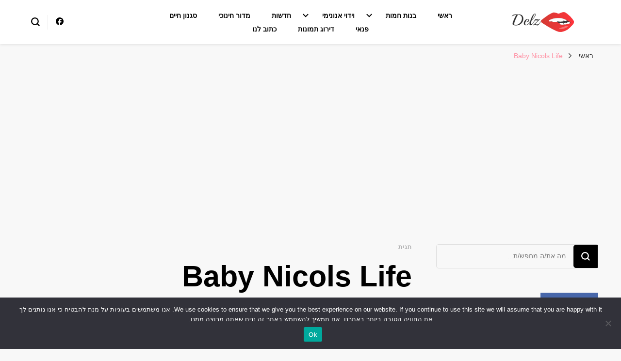

--- FILE ---
content_type: text/html; charset=UTF-8
request_url: https://delz.xyz/tag/baby-nicols-life/
body_size: 23944
content:
    <!DOCTYPE html>
    <html dir="rtl" lang="he-IL">
    <head itemscope itemtype="http://schema.org/WebSite">
	    <meta charset="UTF-8">
    <meta name="viewport" content="width=device-width, initial-scale=1">
    <link rel="profile" href="http://gmpg.org/xfn/11">
    		    <!-- PVC Template -->
    <script type="text/template" id="pvc-stats-view-template">
    <i class="pvc-stats-icon large" aria-hidden="true"><svg aria-hidden="true" focusable="false" data-prefix="far" data-icon="chart-bar" role="img" xmlns="http://www.w3.org/2000/svg" viewBox="0 0 512 512" class="svg-inline--fa fa-chart-bar fa-w-16 fa-2x"><path fill="currentColor" d="M396.8 352h22.4c6.4 0 12.8-6.4 12.8-12.8V108.8c0-6.4-6.4-12.8-12.8-12.8h-22.4c-6.4 0-12.8 6.4-12.8 12.8v230.4c0 6.4 6.4 12.8 12.8 12.8zm-192 0h22.4c6.4 0 12.8-6.4 12.8-12.8V140.8c0-6.4-6.4-12.8-12.8-12.8h-22.4c-6.4 0-12.8 6.4-12.8 12.8v198.4c0 6.4 6.4 12.8 12.8 12.8zm96 0h22.4c6.4 0 12.8-6.4 12.8-12.8V204.8c0-6.4-6.4-12.8-12.8-12.8h-22.4c-6.4 0-12.8 6.4-12.8 12.8v134.4c0 6.4 6.4 12.8 12.8 12.8zM496 400H48V80c0-8.84-7.16-16-16-16H16C7.16 64 0 71.16 0 80v336c0 17.67 14.33 32 32 32h464c8.84 0 16-7.16 16-16v-16c0-8.84-7.16-16-16-16zm-387.2-48h22.4c6.4 0 12.8-6.4 12.8-12.8v-70.4c0-6.4-6.4-12.8-12.8-12.8h-22.4c-6.4 0-12.8 6.4-12.8 12.8v70.4c0 6.4 6.4 12.8 12.8 12.8z" class=""></path></svg></i>
	צפיות, <%= total_view %> 	<% if ( today_view > 0 ) { %>
		<span class="views_today">, צפיות היום <%= today_view %> צפיות היום</span>
	<% } %>
	</span>
	</script>
		    <meta name='robots' content='index, follow, max-image-preview:large, max-snippet:-1, max-video-preview:-1' />

	<!-- This site is optimized with the Yoast SEO plugin v26.7 - https://yoast.com/wordpress/plugins/seo/ -->
	<title>Baby Nicols Life Archives - הבלוג של דלז - Delz</title>
	<link rel="canonical" href="https://delz.xyz/tag/baby-nicols-life/" />
	<meta property="og:locale" content="he_IL" />
	<meta property="og:type" content="article" />
	<meta property="og:title" content="Baby Nicols Life Archives - הבלוג של דלז - Delz" />
	<meta property="og:url" content="https://delz.xyz/tag/baby-nicols-life/" />
	<meta property="og:site_name" content="הבלוג של דלז - Delz" />
	<meta name="twitter:card" content="summary_large_image" />
	<script type="application/ld+json" class="yoast-schema-graph">{"@context":"https://schema.org","@graph":[{"@type":"CollectionPage","@id":"https://delz.xyz/tag/baby-nicols-life/","url":"https://delz.xyz/tag/baby-nicols-life/","name":"Baby Nicols Life Archives - הבלוג של דלז - Delz","isPartOf":{"@id":"https://delz.xyz/#website"},"primaryImageOfPage":{"@id":"https://delz.xyz/tag/baby-nicols-life/#primaryimage"},"image":{"@id":"https://delz.xyz/tag/baby-nicols-life/#primaryimage"},"thumbnailUrl":"https://delz.xyz/wp-content/uploads/2020/05/Baby-Nicols-16-min.jpg","breadcrumb":{"@id":"https://delz.xyz/tag/baby-nicols-life/#breadcrumb"},"inLanguage":"he-IL"},{"@type":"ImageObject","inLanguage":"he-IL","@id":"https://delz.xyz/tag/baby-nicols-life/#primaryimage","url":"https://delz.xyz/wp-content/uploads/2020/05/Baby-Nicols-16-min.jpg","contentUrl":"https://delz.xyz/wp-content/uploads/2020/05/Baby-Nicols-16-min.jpg","width":582,"height":445,"caption":"Baby-Nicols"},{"@type":"BreadcrumbList","@id":"https://delz.xyz/tag/baby-nicols-life/#breadcrumb","itemListElement":[{"@type":"ListItem","position":1,"name":"Home","item":"https://delz.xyz/"},{"@type":"ListItem","position":2,"name":"Baby Nicols Life"}]},{"@type":"WebSite","@id":"https://delz.xyz/#website","url":"https://delz.xyz/","name":"הבלוג של דלז - Delz","description":"נשים יפות מהעולם, דוגמניות","publisher":{"@id":"https://delz.xyz/#organization"},"potentialAction":[{"@type":"SearchAction","target":{"@type":"EntryPoint","urlTemplate":"https://delz.xyz/?s={search_term_string}"},"query-input":{"@type":"PropertyValueSpecification","valueRequired":true,"valueName":"search_term_string"}}],"inLanguage":"he-IL"},{"@type":"Organization","@id":"https://delz.xyz/#organization","name":"הבלוג של דלז - Delz","url":"https://delz.xyz/","logo":{"@type":"ImageObject","inLanguage":"he-IL","@id":"https://delz.xyz/#/schema/logo/image/","url":"https://delz.xyz/wp-content/uploads/2020/06/cropped-cropped-logo.png","contentUrl":"https://delz.xyz/wp-content/uploads/2020/06/cropped-cropped-logo.png","width":181,"height":51,"caption":"הבלוג של דלז - Delz"},"image":{"@id":"https://delz.xyz/#/schema/logo/image/"}}]}</script>
	<!-- / Yoast SEO plugin. -->


<link rel='dns-prefetch' href='//fonts.googleapis.com' />
<link href='https://fonts.gstatic.com' crossorigin rel='preconnect' />
<link rel="alternate" type="application/rss+xml" title="הבלוג של דלז - Delz &laquo; פיד‏" href="https://delz.xyz/feed/" />
<link rel="alternate" type="application/rss+xml" title="הבלוג של דלז - Delz &laquo; פיד תגובות‏" href="https://delz.xyz/comments/feed/" />
<link rel="alternate" type="application/rss+xml" title="הבלוג של דלז - Delz &laquo; פיד מהתגית Baby Nicols Life" href="https://delz.xyz/tag/baby-nicols-life/feed/" />
<style id='wp-img-auto-sizes-contain-inline-css' type='text/css'>
img:is([sizes=auto i],[sizes^="auto," i]){contain-intrinsic-size:3000px 1500px}
/*# sourceURL=wp-img-auto-sizes-contain-inline-css */
</style>
<style id='wp-emoji-styles-inline-css' type='text/css'>

	img.wp-smiley, img.emoji {
		display: inline !important;
		border: none !important;
		box-shadow: none !important;
		height: 1em !important;
		width: 1em !important;
		margin: 0 0.07em !important;
		vertical-align: -0.1em !important;
		background: none !important;
		padding: 0 !important;
	}
/*# sourceURL=wp-emoji-styles-inline-css */
</style>
<style id='wp-block-library-inline-css' type='text/css'>
:root{--wp-block-synced-color:#7a00df;--wp-block-synced-color--rgb:122,0,223;--wp-bound-block-color:var(--wp-block-synced-color);--wp-editor-canvas-background:#ddd;--wp-admin-theme-color:#007cba;--wp-admin-theme-color--rgb:0,124,186;--wp-admin-theme-color-darker-10:#006ba1;--wp-admin-theme-color-darker-10--rgb:0,107,160.5;--wp-admin-theme-color-darker-20:#005a87;--wp-admin-theme-color-darker-20--rgb:0,90,135;--wp-admin-border-width-focus:2px}@media (min-resolution:192dpi){:root{--wp-admin-border-width-focus:1.5px}}.wp-element-button{cursor:pointer}:root .has-very-light-gray-background-color{background-color:#eee}:root .has-very-dark-gray-background-color{background-color:#313131}:root .has-very-light-gray-color{color:#eee}:root .has-very-dark-gray-color{color:#313131}:root .has-vivid-green-cyan-to-vivid-cyan-blue-gradient-background{background:linear-gradient(135deg,#00d084,#0693e3)}:root .has-purple-crush-gradient-background{background:linear-gradient(135deg,#34e2e4,#4721fb 50%,#ab1dfe)}:root .has-hazy-dawn-gradient-background{background:linear-gradient(135deg,#faaca8,#dad0ec)}:root .has-subdued-olive-gradient-background{background:linear-gradient(135deg,#fafae1,#67a671)}:root .has-atomic-cream-gradient-background{background:linear-gradient(135deg,#fdd79a,#004a59)}:root .has-nightshade-gradient-background{background:linear-gradient(135deg,#330968,#31cdcf)}:root .has-midnight-gradient-background{background:linear-gradient(135deg,#020381,#2874fc)}:root{--wp--preset--font-size--normal:16px;--wp--preset--font-size--huge:42px}.has-regular-font-size{font-size:1em}.has-larger-font-size{font-size:2.625em}.has-normal-font-size{font-size:var(--wp--preset--font-size--normal)}.has-huge-font-size{font-size:var(--wp--preset--font-size--huge)}.has-text-align-center{text-align:center}.has-text-align-left{text-align:left}.has-text-align-right{text-align:right}.has-fit-text{white-space:nowrap!important}#end-resizable-editor-section{display:none}.aligncenter{clear:both}.items-justified-left{justify-content:flex-start}.items-justified-center{justify-content:center}.items-justified-right{justify-content:flex-end}.items-justified-space-between{justify-content:space-between}.screen-reader-text{border:0;clip-path:inset(50%);height:1px;margin:-1px;overflow:hidden;padding:0;position:absolute;width:1px;word-wrap:normal!important}.screen-reader-text:focus{background-color:#ddd;clip-path:none;color:#444;display:block;font-size:1em;height:auto;left:5px;line-height:normal;padding:15px 23px 14px;text-decoration:none;top:5px;width:auto;z-index:100000}html :where(.has-border-color){border-style:solid}html :where([style*=border-top-color]){border-top-style:solid}html :where([style*=border-right-color]){border-right-style:solid}html :where([style*=border-bottom-color]){border-bottom-style:solid}html :where([style*=border-left-color]){border-left-style:solid}html :where([style*=border-width]){border-style:solid}html :where([style*=border-top-width]){border-top-style:solid}html :where([style*=border-right-width]){border-right-style:solid}html :where([style*=border-bottom-width]){border-bottom-style:solid}html :where([style*=border-left-width]){border-left-style:solid}html :where(img[class*=wp-image-]){height:auto;max-width:100%}:where(figure){margin:0 0 1em}html :where(.is-position-sticky){--wp-admin--admin-bar--position-offset:var(--wp-admin--admin-bar--height,0px)}@media screen and (max-width:600px){html :where(.is-position-sticky){--wp-admin--admin-bar--position-offset:0px}}

/*# sourceURL=wp-block-library-inline-css */
</style><style id='wp-block-gallery-inline-css' type='text/css'>
.blocks-gallery-grid:not(.has-nested-images),.wp-block-gallery:not(.has-nested-images){display:flex;flex-wrap:wrap;list-style-type:none;margin:0;padding:0}.blocks-gallery-grid:not(.has-nested-images) .blocks-gallery-image,.blocks-gallery-grid:not(.has-nested-images) .blocks-gallery-item,.wp-block-gallery:not(.has-nested-images) .blocks-gallery-image,.wp-block-gallery:not(.has-nested-images) .blocks-gallery-item{display:flex;flex-direction:column;flex-grow:1;justify-content:center;margin:0 0 1em 1em;position:relative;width:calc(50% - 1em)}.blocks-gallery-grid:not(.has-nested-images) .blocks-gallery-image:nth-of-type(2n),.blocks-gallery-grid:not(.has-nested-images) .blocks-gallery-item:nth-of-type(2n),.wp-block-gallery:not(.has-nested-images) .blocks-gallery-image:nth-of-type(2n),.wp-block-gallery:not(.has-nested-images) .blocks-gallery-item:nth-of-type(2n){margin-left:0}.blocks-gallery-grid:not(.has-nested-images) .blocks-gallery-image figure,.blocks-gallery-grid:not(.has-nested-images) .blocks-gallery-item figure,.wp-block-gallery:not(.has-nested-images) .blocks-gallery-image figure,.wp-block-gallery:not(.has-nested-images) .blocks-gallery-item figure{align-items:flex-end;display:flex;height:100%;justify-content:flex-start;margin:0}.blocks-gallery-grid:not(.has-nested-images) .blocks-gallery-image img,.blocks-gallery-grid:not(.has-nested-images) .blocks-gallery-item img,.wp-block-gallery:not(.has-nested-images) .blocks-gallery-image img,.wp-block-gallery:not(.has-nested-images) .blocks-gallery-item img{display:block;height:auto;max-width:100%;width:auto}.blocks-gallery-grid:not(.has-nested-images) .blocks-gallery-image figcaption,.blocks-gallery-grid:not(.has-nested-images) .blocks-gallery-item figcaption,.wp-block-gallery:not(.has-nested-images) .blocks-gallery-image figcaption,.wp-block-gallery:not(.has-nested-images) .blocks-gallery-item figcaption{background:linear-gradient(0deg,#000000b3,#0000004d 70%,#0000);bottom:0;box-sizing:border-box;color:#fff;font-size:.8em;margin:0;max-height:100%;overflow:auto;padding:3em .77em .7em;position:absolute;text-align:center;width:100%;z-index:2}.blocks-gallery-grid:not(.has-nested-images) .blocks-gallery-image figcaption img,.blocks-gallery-grid:not(.has-nested-images) .blocks-gallery-item figcaption img,.wp-block-gallery:not(.has-nested-images) .blocks-gallery-image figcaption img,.wp-block-gallery:not(.has-nested-images) .blocks-gallery-item figcaption img{display:inline}.blocks-gallery-grid:not(.has-nested-images) figcaption,.wp-block-gallery:not(.has-nested-images) figcaption{flex-grow:1}.blocks-gallery-grid:not(.has-nested-images).is-cropped .blocks-gallery-image a,.blocks-gallery-grid:not(.has-nested-images).is-cropped .blocks-gallery-image img,.blocks-gallery-grid:not(.has-nested-images).is-cropped .blocks-gallery-item a,.blocks-gallery-grid:not(.has-nested-images).is-cropped .blocks-gallery-item img,.wp-block-gallery:not(.has-nested-images).is-cropped .blocks-gallery-image a,.wp-block-gallery:not(.has-nested-images).is-cropped .blocks-gallery-image img,.wp-block-gallery:not(.has-nested-images).is-cropped .blocks-gallery-item a,.wp-block-gallery:not(.has-nested-images).is-cropped .blocks-gallery-item img{flex:1;height:100%;object-fit:cover;width:100%}.blocks-gallery-grid:not(.has-nested-images).columns-1 .blocks-gallery-image,.blocks-gallery-grid:not(.has-nested-images).columns-1 .blocks-gallery-item,.wp-block-gallery:not(.has-nested-images).columns-1 .blocks-gallery-image,.wp-block-gallery:not(.has-nested-images).columns-1 .blocks-gallery-item{margin-left:0;width:100%}@media (min-width:600px){.blocks-gallery-grid:not(.has-nested-images).columns-3 .blocks-gallery-image,.blocks-gallery-grid:not(.has-nested-images).columns-3 .blocks-gallery-item,.wp-block-gallery:not(.has-nested-images).columns-3 .blocks-gallery-image,.wp-block-gallery:not(.has-nested-images).columns-3 .blocks-gallery-item{margin-left:1em;width:calc(33.33333% - .66667em)}.blocks-gallery-grid:not(.has-nested-images).columns-4 .blocks-gallery-image,.blocks-gallery-grid:not(.has-nested-images).columns-4 .blocks-gallery-item,.wp-block-gallery:not(.has-nested-images).columns-4 .blocks-gallery-image,.wp-block-gallery:not(.has-nested-images).columns-4 .blocks-gallery-item{margin-left:1em;width:calc(25% - .75em)}.blocks-gallery-grid:not(.has-nested-images).columns-5 .blocks-gallery-image,.blocks-gallery-grid:not(.has-nested-images).columns-5 .blocks-gallery-item,.wp-block-gallery:not(.has-nested-images).columns-5 .blocks-gallery-image,.wp-block-gallery:not(.has-nested-images).columns-5 .blocks-gallery-item{margin-left:1em;width:calc(20% - .8em)}.blocks-gallery-grid:not(.has-nested-images).columns-6 .blocks-gallery-image,.blocks-gallery-grid:not(.has-nested-images).columns-6 .blocks-gallery-item,.wp-block-gallery:not(.has-nested-images).columns-6 .blocks-gallery-image,.wp-block-gallery:not(.has-nested-images).columns-6 .blocks-gallery-item{margin-left:1em;width:calc(16.66667% - .83333em)}.blocks-gallery-grid:not(.has-nested-images).columns-7 .blocks-gallery-image,.blocks-gallery-grid:not(.has-nested-images).columns-7 .blocks-gallery-item,.wp-block-gallery:not(.has-nested-images).columns-7 .blocks-gallery-image,.wp-block-gallery:not(.has-nested-images).columns-7 .blocks-gallery-item{margin-left:1em;width:calc(14.28571% - .85714em)}.blocks-gallery-grid:not(.has-nested-images).columns-8 .blocks-gallery-image,.blocks-gallery-grid:not(.has-nested-images).columns-8 .blocks-gallery-item,.wp-block-gallery:not(.has-nested-images).columns-8 .blocks-gallery-image,.wp-block-gallery:not(.has-nested-images).columns-8 .blocks-gallery-item{margin-left:1em;width:calc(12.5% - .875em)}.blocks-gallery-grid:not(.has-nested-images).columns-1 .blocks-gallery-image:nth-of-type(1n),.blocks-gallery-grid:not(.has-nested-images).columns-1 .blocks-gallery-item:nth-of-type(1n),.blocks-gallery-grid:not(.has-nested-images).columns-2 .blocks-gallery-image:nth-of-type(2n),.blocks-gallery-grid:not(.has-nested-images).columns-2 .blocks-gallery-item:nth-of-type(2n),.blocks-gallery-grid:not(.has-nested-images).columns-3 .blocks-gallery-image:nth-of-type(3n),.blocks-gallery-grid:not(.has-nested-images).columns-3 .blocks-gallery-item:nth-of-type(3n),.blocks-gallery-grid:not(.has-nested-images).columns-4 .blocks-gallery-image:nth-of-type(4n),.blocks-gallery-grid:not(.has-nested-images).columns-4 .blocks-gallery-item:nth-of-type(4n),.blocks-gallery-grid:not(.has-nested-images).columns-5 .blocks-gallery-image:nth-of-type(5n),.blocks-gallery-grid:not(.has-nested-images).columns-5 .blocks-gallery-item:nth-of-type(5n),.blocks-gallery-grid:not(.has-nested-images).columns-6 .blocks-gallery-image:nth-of-type(6n),.blocks-gallery-grid:not(.has-nested-images).columns-6 .blocks-gallery-item:nth-of-type(6n),.blocks-gallery-grid:not(.has-nested-images).columns-7 .blocks-gallery-image:nth-of-type(7n),.blocks-gallery-grid:not(.has-nested-images).columns-7 .blocks-gallery-item:nth-of-type(7n),.blocks-gallery-grid:not(.has-nested-images).columns-8 .blocks-gallery-image:nth-of-type(8n),.blocks-gallery-grid:not(.has-nested-images).columns-8 .blocks-gallery-item:nth-of-type(8n),.wp-block-gallery:not(.has-nested-images).columns-1 .blocks-gallery-image:nth-of-type(1n),.wp-block-gallery:not(.has-nested-images).columns-1 .blocks-gallery-item:nth-of-type(1n),.wp-block-gallery:not(.has-nested-images).columns-2 .blocks-gallery-image:nth-of-type(2n),.wp-block-gallery:not(.has-nested-images).columns-2 .blocks-gallery-item:nth-of-type(2n),.wp-block-gallery:not(.has-nested-images).columns-3 .blocks-gallery-image:nth-of-type(3n),.wp-block-gallery:not(.has-nested-images).columns-3 .blocks-gallery-item:nth-of-type(3n),.wp-block-gallery:not(.has-nested-images).columns-4 .blocks-gallery-image:nth-of-type(4n),.wp-block-gallery:not(.has-nested-images).columns-4 .blocks-gallery-item:nth-of-type(4n),.wp-block-gallery:not(.has-nested-images).columns-5 .blocks-gallery-image:nth-of-type(5n),.wp-block-gallery:not(.has-nested-images).columns-5 .blocks-gallery-item:nth-of-type(5n),.wp-block-gallery:not(.has-nested-images).columns-6 .blocks-gallery-image:nth-of-type(6n),.wp-block-gallery:not(.has-nested-images).columns-6 .blocks-gallery-item:nth-of-type(6n),.wp-block-gallery:not(.has-nested-images).columns-7 .blocks-gallery-image:nth-of-type(7n),.wp-block-gallery:not(.has-nested-images).columns-7 .blocks-gallery-item:nth-of-type(7n),.wp-block-gallery:not(.has-nested-images).columns-8 .blocks-gallery-image:nth-of-type(8n),.wp-block-gallery:not(.has-nested-images).columns-8 .blocks-gallery-item:nth-of-type(8n){margin-left:0}}.blocks-gallery-grid:not(.has-nested-images) .blocks-gallery-image:last-child,.blocks-gallery-grid:not(.has-nested-images) .blocks-gallery-item:last-child,.wp-block-gallery:not(.has-nested-images) .blocks-gallery-image:last-child,.wp-block-gallery:not(.has-nested-images) .blocks-gallery-item:last-child{margin-left:0}.blocks-gallery-grid:not(.has-nested-images).alignleft,.blocks-gallery-grid:not(.has-nested-images).alignright,.wp-block-gallery:not(.has-nested-images).alignleft,.wp-block-gallery:not(.has-nested-images).alignright{max-width:420px;width:100%}.blocks-gallery-grid:not(.has-nested-images).aligncenter .blocks-gallery-item figure,.wp-block-gallery:not(.has-nested-images).aligncenter .blocks-gallery-item figure{justify-content:center}.wp-block-gallery:not(.is-cropped) .blocks-gallery-item{align-self:flex-start}figure.wp-block-gallery.has-nested-images{align-items:normal}.wp-block-gallery.has-nested-images figure.wp-block-image:not(#individual-image){margin:0;width:calc(50% - var(--wp--style--unstable-gallery-gap, 16px)/2)}.wp-block-gallery.has-nested-images figure.wp-block-image{box-sizing:border-box;display:flex;flex-direction:column;flex-grow:1;justify-content:center;max-width:100%;position:relative}.wp-block-gallery.has-nested-images figure.wp-block-image>a,.wp-block-gallery.has-nested-images figure.wp-block-image>div{flex-direction:column;flex-grow:1;margin:0}.wp-block-gallery.has-nested-images figure.wp-block-image img{display:block;height:auto;max-width:100%!important;width:auto}.wp-block-gallery.has-nested-images figure.wp-block-image figcaption,.wp-block-gallery.has-nested-images figure.wp-block-image:has(figcaption):before{bottom:0;left:0;max-height:100%;position:absolute;right:0}.wp-block-gallery.has-nested-images figure.wp-block-image:has(figcaption):before{backdrop-filter:blur(3px);content:"";height:100%;-webkit-mask-image:linear-gradient(0deg,#000 20%,#0000);mask-image:linear-gradient(0deg,#000 20%,#0000);max-height:40%;pointer-events:none}.wp-block-gallery.has-nested-images figure.wp-block-image figcaption{box-sizing:border-box;color:#fff;font-size:13px;margin:0;overflow:auto;padding:1em;text-align:center;text-shadow:0 0 1.5px #000}.wp-block-gallery.has-nested-images figure.wp-block-image figcaption::-webkit-scrollbar{height:12px;width:12px}.wp-block-gallery.has-nested-images figure.wp-block-image figcaption::-webkit-scrollbar-track{background-color:initial}.wp-block-gallery.has-nested-images figure.wp-block-image figcaption::-webkit-scrollbar-thumb{background-clip:padding-box;background-color:initial;border:3px solid #0000;border-radius:8px}.wp-block-gallery.has-nested-images figure.wp-block-image figcaption:focus-within::-webkit-scrollbar-thumb,.wp-block-gallery.has-nested-images figure.wp-block-image figcaption:focus::-webkit-scrollbar-thumb,.wp-block-gallery.has-nested-images figure.wp-block-image figcaption:hover::-webkit-scrollbar-thumb{background-color:#fffc}.wp-block-gallery.has-nested-images figure.wp-block-image figcaption{scrollbar-color:#0000 #0000;scrollbar-gutter:stable both-edges;scrollbar-width:thin}.wp-block-gallery.has-nested-images figure.wp-block-image figcaption:focus,.wp-block-gallery.has-nested-images figure.wp-block-image figcaption:focus-within,.wp-block-gallery.has-nested-images figure.wp-block-image figcaption:hover{scrollbar-color:#fffc #0000}.wp-block-gallery.has-nested-images figure.wp-block-image figcaption{will-change:transform}@media (hover:none){.wp-block-gallery.has-nested-images figure.wp-block-image figcaption{scrollbar-color:#fffc #0000}}.wp-block-gallery.has-nested-images figure.wp-block-image figcaption{background:linear-gradient(0deg,#0006,#0000)}.wp-block-gallery.has-nested-images figure.wp-block-image figcaption img{display:inline}.wp-block-gallery.has-nested-images figure.wp-block-image figcaption a{color:inherit}.wp-block-gallery.has-nested-images figure.wp-block-image.has-custom-border img{box-sizing:border-box}.wp-block-gallery.has-nested-images figure.wp-block-image.has-custom-border>a,.wp-block-gallery.has-nested-images figure.wp-block-image.has-custom-border>div,.wp-block-gallery.has-nested-images figure.wp-block-image.is-style-rounded>a,.wp-block-gallery.has-nested-images figure.wp-block-image.is-style-rounded>div{flex:1 1 auto}.wp-block-gallery.has-nested-images figure.wp-block-image.has-custom-border figcaption,.wp-block-gallery.has-nested-images figure.wp-block-image.is-style-rounded figcaption{background:none;color:inherit;flex:initial;margin:0;padding:10px 10px 9px;position:relative;text-shadow:none}.wp-block-gallery.has-nested-images figure.wp-block-image.has-custom-border:before,.wp-block-gallery.has-nested-images figure.wp-block-image.is-style-rounded:before{content:none}.wp-block-gallery.has-nested-images figcaption{flex-basis:100%;flex-grow:1;text-align:center}.wp-block-gallery.has-nested-images:not(.is-cropped) figure.wp-block-image:not(#individual-image){margin-bottom:auto;margin-top:0}.wp-block-gallery.has-nested-images.is-cropped figure.wp-block-image:not(#individual-image){align-self:inherit}.wp-block-gallery.has-nested-images.is-cropped figure.wp-block-image:not(#individual-image)>a,.wp-block-gallery.has-nested-images.is-cropped figure.wp-block-image:not(#individual-image)>div:not(.components-drop-zone){display:flex}.wp-block-gallery.has-nested-images.is-cropped figure.wp-block-image:not(#individual-image) a,.wp-block-gallery.has-nested-images.is-cropped figure.wp-block-image:not(#individual-image) img{flex:1 0 0%;height:100%;object-fit:cover;width:100%}.wp-block-gallery.has-nested-images.columns-1 figure.wp-block-image:not(#individual-image){width:100%}@media (min-width:600px){.wp-block-gallery.has-nested-images.columns-3 figure.wp-block-image:not(#individual-image){width:calc(33.33333% - var(--wp--style--unstable-gallery-gap, 16px)*.66667)}.wp-block-gallery.has-nested-images.columns-4 figure.wp-block-image:not(#individual-image){width:calc(25% - var(--wp--style--unstable-gallery-gap, 16px)*.75)}.wp-block-gallery.has-nested-images.columns-5 figure.wp-block-image:not(#individual-image){width:calc(20% - var(--wp--style--unstable-gallery-gap, 16px)*.8)}.wp-block-gallery.has-nested-images.columns-6 figure.wp-block-image:not(#individual-image){width:calc(16.66667% - var(--wp--style--unstable-gallery-gap, 16px)*.83333)}.wp-block-gallery.has-nested-images.columns-7 figure.wp-block-image:not(#individual-image){width:calc(14.28571% - var(--wp--style--unstable-gallery-gap, 16px)*.85714)}.wp-block-gallery.has-nested-images.columns-8 figure.wp-block-image:not(#individual-image){width:calc(12.5% - var(--wp--style--unstable-gallery-gap, 16px)*.875)}.wp-block-gallery.has-nested-images.columns-default figure.wp-block-image:not(#individual-image){width:calc(33.33% - var(--wp--style--unstable-gallery-gap, 16px)*.66667)}.wp-block-gallery.has-nested-images.columns-default figure.wp-block-image:not(#individual-image):first-child:nth-last-child(2),.wp-block-gallery.has-nested-images.columns-default figure.wp-block-image:not(#individual-image):first-child:nth-last-child(2)~figure.wp-block-image:not(#individual-image){width:calc(50% - var(--wp--style--unstable-gallery-gap, 16px)*.5)}.wp-block-gallery.has-nested-images.columns-default figure.wp-block-image:not(#individual-image):first-child:last-child{width:100%}}.wp-block-gallery.has-nested-images.alignleft,.wp-block-gallery.has-nested-images.alignright{max-width:420px;width:100%}.wp-block-gallery.has-nested-images.aligncenter{justify-content:center}
/*# sourceURL=https://delz.xyz/wp-includes/blocks/gallery/style.min.css */
</style>
<style id='wp-block-paragraph-inline-css' type='text/css'>
.is-small-text{font-size:.875em}.is-regular-text{font-size:1em}.is-large-text{font-size:2.25em}.is-larger-text{font-size:3em}.has-drop-cap:not(:focus):first-letter{float:right;font-size:8.4em;font-style:normal;font-weight:100;line-height:.68;margin:.05em 0 0 .1em;text-transform:uppercase}body.rtl .has-drop-cap:not(:focus):first-letter{float:none;margin-right:.1em}p.has-drop-cap.has-background{overflow:hidden}:root :where(p.has-background){padding:1.25em 2.375em}:where(p.has-text-color:not(.has-link-color)) a{color:inherit}p.has-text-align-left[style*="writing-mode:vertical-lr"],p.has-text-align-right[style*="writing-mode:vertical-rl"]{rotate:180deg}
/*# sourceURL=https://delz.xyz/wp-includes/blocks/paragraph/style.min.css */
</style>
<style id='wp-block-separator-inline-css' type='text/css'>
@charset "UTF-8";.wp-block-separator{border:none;border-top:2px solid}:root :where(.wp-block-separator.is-style-dots){height:auto;line-height:1;text-align:center}:root :where(.wp-block-separator.is-style-dots):before{color:currentColor;content:"···";font-family:serif;font-size:1.5em;letter-spacing:2em;padding-left:2em}.wp-block-separator.is-style-dots{background:none!important;border:none!important}
/*# sourceURL=https://delz.xyz/wp-includes/blocks/separator/style.min.css */
</style>
<style id='global-styles-inline-css' type='text/css'>
:root{--wp--preset--aspect-ratio--square: 1;--wp--preset--aspect-ratio--4-3: 4/3;--wp--preset--aspect-ratio--3-4: 3/4;--wp--preset--aspect-ratio--3-2: 3/2;--wp--preset--aspect-ratio--2-3: 2/3;--wp--preset--aspect-ratio--16-9: 16/9;--wp--preset--aspect-ratio--9-16: 9/16;--wp--preset--color--black: #000000;--wp--preset--color--cyan-bluish-gray: #abb8c3;--wp--preset--color--white: #ffffff;--wp--preset--color--pale-pink: #f78da7;--wp--preset--color--vivid-red: #cf2e2e;--wp--preset--color--luminous-vivid-orange: #ff6900;--wp--preset--color--luminous-vivid-amber: #fcb900;--wp--preset--color--light-green-cyan: #7bdcb5;--wp--preset--color--vivid-green-cyan: #00d084;--wp--preset--color--pale-cyan-blue: #8ed1fc;--wp--preset--color--vivid-cyan-blue: #0693e3;--wp--preset--color--vivid-purple: #9b51e0;--wp--preset--gradient--vivid-cyan-blue-to-vivid-purple: linear-gradient(135deg,rgb(6,147,227) 0%,rgb(155,81,224) 100%);--wp--preset--gradient--light-green-cyan-to-vivid-green-cyan: linear-gradient(135deg,rgb(122,220,180) 0%,rgb(0,208,130) 100%);--wp--preset--gradient--luminous-vivid-amber-to-luminous-vivid-orange: linear-gradient(135deg,rgb(252,185,0) 0%,rgb(255,105,0) 100%);--wp--preset--gradient--luminous-vivid-orange-to-vivid-red: linear-gradient(135deg,rgb(255,105,0) 0%,rgb(207,46,46) 100%);--wp--preset--gradient--very-light-gray-to-cyan-bluish-gray: linear-gradient(135deg,rgb(238,238,238) 0%,rgb(169,184,195) 100%);--wp--preset--gradient--cool-to-warm-spectrum: linear-gradient(135deg,rgb(74,234,220) 0%,rgb(151,120,209) 20%,rgb(207,42,186) 40%,rgb(238,44,130) 60%,rgb(251,105,98) 80%,rgb(254,248,76) 100%);--wp--preset--gradient--blush-light-purple: linear-gradient(135deg,rgb(255,206,236) 0%,rgb(152,150,240) 100%);--wp--preset--gradient--blush-bordeaux: linear-gradient(135deg,rgb(254,205,165) 0%,rgb(254,45,45) 50%,rgb(107,0,62) 100%);--wp--preset--gradient--luminous-dusk: linear-gradient(135deg,rgb(255,203,112) 0%,rgb(199,81,192) 50%,rgb(65,88,208) 100%);--wp--preset--gradient--pale-ocean: linear-gradient(135deg,rgb(255,245,203) 0%,rgb(182,227,212) 50%,rgb(51,167,181) 100%);--wp--preset--gradient--electric-grass: linear-gradient(135deg,rgb(202,248,128) 0%,rgb(113,206,126) 100%);--wp--preset--gradient--midnight: linear-gradient(135deg,rgb(2,3,129) 0%,rgb(40,116,252) 100%);--wp--preset--font-size--small: 13px;--wp--preset--font-size--medium: 20px;--wp--preset--font-size--large: 36px;--wp--preset--font-size--x-large: 42px;--wp--preset--spacing--20: 0.44rem;--wp--preset--spacing--30: 0.67rem;--wp--preset--spacing--40: 1rem;--wp--preset--spacing--50: 1.5rem;--wp--preset--spacing--60: 2.25rem;--wp--preset--spacing--70: 3.38rem;--wp--preset--spacing--80: 5.06rem;--wp--preset--shadow--natural: 6px 6px 9px rgba(0, 0, 0, 0.2);--wp--preset--shadow--deep: 12px 12px 50px rgba(0, 0, 0, 0.4);--wp--preset--shadow--sharp: 6px 6px 0px rgba(0, 0, 0, 0.2);--wp--preset--shadow--outlined: 6px 6px 0px -3px rgb(255, 255, 255), 6px 6px rgb(0, 0, 0);--wp--preset--shadow--crisp: 6px 6px 0px rgb(0, 0, 0);}:where(.is-layout-flex){gap: 0.5em;}:where(.is-layout-grid){gap: 0.5em;}body .is-layout-flex{display: flex;}.is-layout-flex{flex-wrap: wrap;align-items: center;}.is-layout-flex > :is(*, div){margin: 0;}body .is-layout-grid{display: grid;}.is-layout-grid > :is(*, div){margin: 0;}:where(.wp-block-columns.is-layout-flex){gap: 2em;}:where(.wp-block-columns.is-layout-grid){gap: 2em;}:where(.wp-block-post-template.is-layout-flex){gap: 1.25em;}:where(.wp-block-post-template.is-layout-grid){gap: 1.25em;}.has-black-color{color: var(--wp--preset--color--black) !important;}.has-cyan-bluish-gray-color{color: var(--wp--preset--color--cyan-bluish-gray) !important;}.has-white-color{color: var(--wp--preset--color--white) !important;}.has-pale-pink-color{color: var(--wp--preset--color--pale-pink) !important;}.has-vivid-red-color{color: var(--wp--preset--color--vivid-red) !important;}.has-luminous-vivid-orange-color{color: var(--wp--preset--color--luminous-vivid-orange) !important;}.has-luminous-vivid-amber-color{color: var(--wp--preset--color--luminous-vivid-amber) !important;}.has-light-green-cyan-color{color: var(--wp--preset--color--light-green-cyan) !important;}.has-vivid-green-cyan-color{color: var(--wp--preset--color--vivid-green-cyan) !important;}.has-pale-cyan-blue-color{color: var(--wp--preset--color--pale-cyan-blue) !important;}.has-vivid-cyan-blue-color{color: var(--wp--preset--color--vivid-cyan-blue) !important;}.has-vivid-purple-color{color: var(--wp--preset--color--vivid-purple) !important;}.has-black-background-color{background-color: var(--wp--preset--color--black) !important;}.has-cyan-bluish-gray-background-color{background-color: var(--wp--preset--color--cyan-bluish-gray) !important;}.has-white-background-color{background-color: var(--wp--preset--color--white) !important;}.has-pale-pink-background-color{background-color: var(--wp--preset--color--pale-pink) !important;}.has-vivid-red-background-color{background-color: var(--wp--preset--color--vivid-red) !important;}.has-luminous-vivid-orange-background-color{background-color: var(--wp--preset--color--luminous-vivid-orange) !important;}.has-luminous-vivid-amber-background-color{background-color: var(--wp--preset--color--luminous-vivid-amber) !important;}.has-light-green-cyan-background-color{background-color: var(--wp--preset--color--light-green-cyan) !important;}.has-vivid-green-cyan-background-color{background-color: var(--wp--preset--color--vivid-green-cyan) !important;}.has-pale-cyan-blue-background-color{background-color: var(--wp--preset--color--pale-cyan-blue) !important;}.has-vivid-cyan-blue-background-color{background-color: var(--wp--preset--color--vivid-cyan-blue) !important;}.has-vivid-purple-background-color{background-color: var(--wp--preset--color--vivid-purple) !important;}.has-black-border-color{border-color: var(--wp--preset--color--black) !important;}.has-cyan-bluish-gray-border-color{border-color: var(--wp--preset--color--cyan-bluish-gray) !important;}.has-white-border-color{border-color: var(--wp--preset--color--white) !important;}.has-pale-pink-border-color{border-color: var(--wp--preset--color--pale-pink) !important;}.has-vivid-red-border-color{border-color: var(--wp--preset--color--vivid-red) !important;}.has-luminous-vivid-orange-border-color{border-color: var(--wp--preset--color--luminous-vivid-orange) !important;}.has-luminous-vivid-amber-border-color{border-color: var(--wp--preset--color--luminous-vivid-amber) !important;}.has-light-green-cyan-border-color{border-color: var(--wp--preset--color--light-green-cyan) !important;}.has-vivid-green-cyan-border-color{border-color: var(--wp--preset--color--vivid-green-cyan) !important;}.has-pale-cyan-blue-border-color{border-color: var(--wp--preset--color--pale-cyan-blue) !important;}.has-vivid-cyan-blue-border-color{border-color: var(--wp--preset--color--vivid-cyan-blue) !important;}.has-vivid-purple-border-color{border-color: var(--wp--preset--color--vivid-purple) !important;}.has-vivid-cyan-blue-to-vivid-purple-gradient-background{background: var(--wp--preset--gradient--vivid-cyan-blue-to-vivid-purple) !important;}.has-light-green-cyan-to-vivid-green-cyan-gradient-background{background: var(--wp--preset--gradient--light-green-cyan-to-vivid-green-cyan) !important;}.has-luminous-vivid-amber-to-luminous-vivid-orange-gradient-background{background: var(--wp--preset--gradient--luminous-vivid-amber-to-luminous-vivid-orange) !important;}.has-luminous-vivid-orange-to-vivid-red-gradient-background{background: var(--wp--preset--gradient--luminous-vivid-orange-to-vivid-red) !important;}.has-very-light-gray-to-cyan-bluish-gray-gradient-background{background: var(--wp--preset--gradient--very-light-gray-to-cyan-bluish-gray) !important;}.has-cool-to-warm-spectrum-gradient-background{background: var(--wp--preset--gradient--cool-to-warm-spectrum) !important;}.has-blush-light-purple-gradient-background{background: var(--wp--preset--gradient--blush-light-purple) !important;}.has-blush-bordeaux-gradient-background{background: var(--wp--preset--gradient--blush-bordeaux) !important;}.has-luminous-dusk-gradient-background{background: var(--wp--preset--gradient--luminous-dusk) !important;}.has-pale-ocean-gradient-background{background: var(--wp--preset--gradient--pale-ocean) !important;}.has-electric-grass-gradient-background{background: var(--wp--preset--gradient--electric-grass) !important;}.has-midnight-gradient-background{background: var(--wp--preset--gradient--midnight) !important;}.has-small-font-size{font-size: var(--wp--preset--font-size--small) !important;}.has-medium-font-size{font-size: var(--wp--preset--font-size--medium) !important;}.has-large-font-size{font-size: var(--wp--preset--font-size--large) !important;}.has-x-large-font-size{font-size: var(--wp--preset--font-size--x-large) !important;}
/*# sourceURL=global-styles-inline-css */
</style>
<style id='core-block-supports-inline-css' type='text/css'>
.wp-block-gallery.wp-block-gallery-1{--wp--style--unstable-gallery-gap:var( --wp--style--gallery-gap-default, var( --gallery-block--gutter-size, var( --wp--style--block-gap, 0.5em ) ) );gap:var( --wp--style--gallery-gap-default, var( --gallery-block--gutter-size, var( --wp--style--block-gap, 0.5em ) ) );}
/*# sourceURL=core-block-supports-inline-css */
</style>

<style id='classic-theme-styles-inline-css' type='text/css'>
/*! This file is auto-generated */
.wp-block-button__link{color:#fff;background-color:#32373c;border-radius:9999px;box-shadow:none;text-decoration:none;padding:calc(.667em + 2px) calc(1.333em + 2px);font-size:1.125em}.wp-block-file__button{background:#32373c;color:#fff;text-decoration:none}
/*# sourceURL=/wp-includes/css/classic-themes.min.css */
</style>
<link rel='stylesheet' id='blossomthemes-email-newsletter-css' href='https://delz.xyz/wp-content/plugins/blossomthemes-email-newsletter/public/css/blossomthemes-email-newsletter-public.min.css?ver=2.2.10' type='text/css' media='all' />
<link rel='stylesheet' id='blossomthemes-toolkit-css' href='https://delz.xyz/wp-content/plugins/blossomthemes-toolkit/public/css/blossomthemes-toolkit-public.min.css?ver=2.2.7' type='text/css' media='all' />
<link data-minify="1" rel='stylesheet' id='contact-form-7-css' href='https://delz.xyz/wp-content/cache/min/1/wp-content/plugins/contact-form-7/includes/css/styles.css?ver=1766443671' type='text/css' media='all' />
<link data-minify="1" rel='stylesheet' id='contact-form-7-rtl-css' href='https://delz.xyz/wp-content/cache/min/1/wp-content/plugins/contact-form-7/includes/css/styles-rtl.css?ver=1766443671' type='text/css' media='all' />
<link rel='stylesheet' id='cookie-notice-front-css' href='https://delz.xyz/wp-content/plugins/cookie-notice/css/front.min.css?ver=2.5.11' type='text/css' media='all' />
<link rel='stylesheet' id='a3-pvc-style-css' href='https://delz.xyz/wp-content/plugins/page-views-count/assets/css/style.min.css?ver=2.8.7' type='text/css' media='all' />
<link rel='stylesheet' id='owl-carousel-css' href='https://delz.xyz/wp-content/themes/blossom-pin/css/owl.carousel.min.css?ver=2.2.1' type='text/css' media='all' />
<link rel='stylesheet' id='blossom-pin-google-fonts-css' href='https://fonts.googleapis.com/css?family&#038;display=swap' type='text/css' media='all' />
<link data-minify="1" rel='stylesheet' id='blossom-pin-css' href='https://delz.xyz/wp-content/cache/min/1/wp-content/themes/blossom-pin/style.css?ver=1766443671' type='text/css' media='all' />
<style id='blossom-pin-inline-css' type='text/css'>

    
    /*Typography*/

    body,
    button,
    input,
    select,
    optgroup,
    textarea{
        font-family : Arial, Helvetica, sans-serif;
        font-size   : 18px;        
    }
    
    .site-header .site-branding .site-title,
    .single-header .site-branding .site-title,
    .mobile-header .mobile-site-header .site-branding .site-title{
        font-family : Arial, Helvetica, sans-serif;
        font-weight : 400;
        font-style  : normal;
    }

    .blog #primary .format-quote .post-thumbnail blockquote cite, 
    .newsletter-section .blossomthemes-email-newsletter-wrapper .text-holder h3,
    .newsletter-section .blossomthemes-email-newsletter-wrapper.bg-img .text-holder h3, 
    #primary .post .entry-content blockquote cite,
    #primary .page .entry-content blockquote cite{
        font-family : Arial, Helvetica, sans-serif;
    }

    .banner-slider .item .text-holder .entry-title, 
    .banner .banner-caption .banner-title, 
    .blog #primary .post .entry-header .entry-title, 
    .blog #primary .format-quote .post-thumbnail .blockquote-holder, 
    .search #primary .search-post .entry-header .entry-title,
    .archive #primary .post .entry-header .entry-title, 
    .single .post-entry-header .entry-title, 
    #primary .post .entry-content blockquote,
    #primary .page .entry-content blockquote, 
    #primary .post .entry-content .pull-left,
    #primary .page .entry-content .pull-left, 
    #primary .post .entry-content .pull-right,
    #primary .page .entry-content .pull-right, 
    .single-header .title-holder .post-title, 
    .recommended-post .post .entry-header .entry-title, 
    .widget_bttk_popular_post ul li .entry-header .entry-title,
    .widget_bttk_pro_recent_post ul li .entry-header .entry-title, 
    .blossomthemes-email-newsletter-wrapper.bg-img .text-holder h3, 
    .widget_recent_entries ul li a, 
    .widget_recent_comments ul li a, 
    .widget_bttk_posts_category_slider_widget .carousel-title .title, 
    .single .navigation .post-title, 
    .single-blossom-portfolio .post-navigation .nav-previous,
    .single-blossom-portfolio .post-navigation .nav-next, 
    .site-main .blossom-portfolio .entry-title {
        font-family : Arial, Helvetica, sans-serif;
    }
    
    /*Color Scheme*/
    a, 
    .main-navigation ul li a:hover,
    .main-navigation ul .current-menu-item > a,
    .main-navigation ul li:hover > a, 
    .site-header .site-branding .site-title a:hover, 
    .site-header .social-networks ul li a:hover, 
    .banner-slider .item .text-holder .entry-title a:hover, 
    .blog #primary .post .entry-header .entry-title a:hover, 
    .blog #primary .post .entry-footer .read-more:hover, 
    .blog #primary .post .entry-footer .edit-link a:hover, 
    .blog #primary .post .bottom .posted-on a:hover, 
    .newsletter-section .social-networks ul li a:hover, 
    .instagram-section .profile-link:hover, 
    .search #primary .search-post .entry-header .entry-title a:hover,
     .archive #primary .post .entry-header .entry-title a:hover, 
     .search #primary .search-post .entry-footer .posted-on a:hover,
     .archive #primary .post .entry-footer .posted-on a:hover, 
     .single #primary .post .holder .meta-info .entry-meta a:hover, 
    .single-header .site-branding .site-title a:hover, 
    .single-header .social-networks ul li a:hover, 
    .comments-area .comment-body .text-holder .top .comment-metadata a:hover, 
    .comments-area .comment-body .text-holder .reply a:hover, 
    .recommended-post .post .entry-header .entry-title a:hover, 
    .error-wrapper .error-holder h3, 
    .widget_bttk_popular_post ul li .entry-header .entry-title a:hover,
     .widget_bttk_pro_recent_post ul li .entry-header .entry-title a:hover, 
     .widget_bttk_popular_post ul li .entry-header .entry-meta a:hover,
     .widget_bttk_pro_recent_post ul li .entry-header .entry-meta a:hover,
     .widget_bttk_popular_post .style-two li .entry-header .cat-links a:hover,
     .widget_bttk_pro_recent_post .style-two li .entry-header .cat-links a:hover,
     .widget_bttk_popular_post .style-three li .entry-header .cat-links a:hover,
     .widget_bttk_pro_recent_post .style-three li .entry-header .cat-links a:hover, 
     .widget_recent_entries ul li:before, 
     .widget_recent_entries ul li a:hover, 
    .widget_recent_comments ul li:before, 
    .widget_bttk_posts_category_slider_widget .carousel-title .cat-links a:hover, 
    .widget_bttk_posts_category_slider_widget .carousel-title .title a:hover, 
    .site-footer .footer-b .footer-nav ul li a:hover, 
    .single .navigation a:hover .post-title, 
    .page-template-blossom-portfolio .portfolio-holder .portfolio-sorting .is-checked, 
    .portfolio-item a:hover, 
    .single-blossom-portfolio .post-navigation .nav-previous a:hover,
     .single-blossom-portfolio .post-navigation .nav-next a:hover, 
     .mobile-header .mobile-site-header .site-branding .site-title a:hover, 
    .mobile-menu .main-navigation ul li:hover svg, 
    .mobile-menu .main-navigation ul ul li a:hover,
    .mobile-menu .main-navigation ul ul li:hover > a, 
    .mobile-menu .social-networks ul li a:hover, 
    .site-main .blossom-portfolio .entry-title a:hover, 
    .site-main .blossom-portfolio .entry-footer .posted-on a:hover, 
    .widget_bttk_social_links ul li a:hover, 
    #crumbs a:hover, #crumbs .current a,
    .entry-content a:hover,
    .entry-summary a:hover,
    .page-content a:hover,
    .comment-content a:hover,
    .widget .textwidget a:hover {
        color: #ff91a4;
    }

    .comments-area .comment-body .text-holder .reply a:hover svg {
        fill: #ff91a4;
     }

    button:hover,
    input[type="button"]:hover,
    input[type="reset"]:hover,
    input[type="submit"]:hover, 
    .banner-slider .item, 
    .banner-slider .item .text-holder .category a, 
    .banner .banner-caption .banner-link:hover, 
    .blog #primary .post .entry-header .category a, 
    .newsletter-section, 
    .search #primary .search-post .entry-header .category a,
    .archive #primary .post .entry-header .category a, 
    .single .post-entry-header .category a, 
    .single #primary .post .holder .meta-info .entry-meta .byline:after, 
    .single #primary .post .entry-footer .tags a, 
    .single-header .progress-bar, 
    .recommended-post .post .entry-header .category a, 
    .error-wrapper .error-holder .btn-home a:hover, 
    .widget .widget-title:after, 
    .widget_bttk_author_bio .readmore:hover, 
    .widget_bttk_custom_categories ul li a:hover .post-count, 
    .widget_blossomtheme_companion_cta_widget .text-holder .button-wrap .btn-cta, 
    .widget_blossomtheme_featured_page_widget .text-holder .btn-readmore:hover, 
    .widget_bttk_icon_text_widget .text-holder .btn-readmore:hover, 
    .widget_bttk_image_text_widget ul li .btn-readmore:hover, 
    .back-to-top, 
    .single .post-entry-header .share .social-networks li a:hover {
        background: #ff91a4;
    }

    button:hover,
    input[type="button"]:hover,
    input[type="reset"]:hover,
    input[type="submit"]:hover, 
    .error-wrapper .error-holder .btn-home a:hover {
        border-color: #ff91a4;
    }

    .blog #primary .post .entry-footer .read-more:hover, 
    .blog #primary .post .entry-footer .edit-link a:hover {
        border-bottom-color: #ff91a4;
    }

    @media screen and (max-width: 1024px) {
        .main-navigation ul ul li a:hover, 
        .main-navigation ul ul li:hover > a, 
        .main-navigation ul ul .current-menu-item > a, 
        .main-navigation ul ul .current-menu-ancestor > a, 
        .main-navigation ul ul .current_page_item > a, 
        .main-navigation ul ul .current_page_ancestor > a {
            color: #ff91a4 !important;
        }
    }
/*# sourceURL=blossom-pin-inline-css */
</style>
<link rel='stylesheet' id='a3pvc-css' href='//delz.xyz/wp-content/uploads/sass/pvc.min.css?ver=1643811311' type='text/css' media='all' />
<script type="text/javascript" id="jquery-core-js-extra">
/* <![CDATA[ */
var bten_ajax_data = {"ajaxurl":"https://delz.xyz/wp-admin/admin-ajax.php"};
//# sourceURL=jquery-core-js-extra
/* ]]> */
</script>
<script type="text/javascript" src="https://delz.xyz/wp-includes/js/jquery/jquery.min.js?ver=3.7.1" id="jquery-core-js"></script>
<script type="text/javascript" src="https://delz.xyz/wp-includes/js/jquery/jquery-migrate.min.js?ver=3.4.1" id="jquery-migrate-js"></script>
<script type="text/javascript" src="https://delz.xyz/wp-includes/js/underscore.min.js?ver=1.13.7" id="underscore-js"></script>
<script type="text/javascript" src="https://delz.xyz/wp-includes/js/backbone.min.js?ver=1.6.0" id="backbone-js"></script>
<script type="text/javascript" id="a3-pvc-backbone-js-extra">
/* <![CDATA[ */
var pvc_vars = {"rest_api_url":"https://delz.xyz/wp-json/pvc/v1","ajax_url":"https://delz.xyz/wp-admin/admin-ajax.php","security":"a5f0fc62af","ajax_load_type":"admin_ajax"};
//# sourceURL=a3-pvc-backbone-js-extra
/* ]]> */
</script>
<script type="text/javascript" src="https://delz.xyz/wp-content/plugins/page-views-count/assets/js/pvc.backbone.min.js?ver=2.8.7" id="a3-pvc-backbone-js"></script>
<link rel="https://api.w.org/" href="https://delz.xyz/wp-json/" /><link rel="alternate" title="JSON" type="application/json" href="https://delz.xyz/wp-json/wp/v2/tags/71" /><link rel="EditURI" type="application/rsd+xml" title="RSD" href="https://delz.xyz/xmlrpc.php?rsd" />
<link data-minify="1" rel="stylesheet" href="https://delz.xyz/wp-content/cache/min/1/wp-content/themes/blossom-pin/rtl.css?ver=1766443671" type="text/css" media="screen" />
		<!-- Custom Logo: hide header text -->
		<style id="custom-logo-css" type="text/css">
			.site-title, .site-description {
				position: absolute;
				clip-path: inset(50%);
			}
		</style>
		<script type="text/javascript" src="http://track.isrotel.co.il/scripts/popup/v3/1lEY8QWUQ3q9cLh"></script><!-- Analytify: No tracking code - check profile selection or OAuth connection --><style type="text/css">.recentcomments a{display:inline !important;padding:0 !important;margin:0 !important;}</style><link rel="icon" href="https://delz.xyz/wp-content/uploads/2020/06/cropped-cropped-logo-1-60x60.png" sizes="32x32" />
<link rel="icon" href="https://delz.xyz/wp-content/uploads/2020/06/cropped-cropped-logo-1-300x300.png" sizes="192x192" />
<link rel="apple-touch-icon" href="https://delz.xyz/wp-content/uploads/2020/06/cropped-cropped-logo-1-300x300.png" />
<meta name="msapplication-TileImage" content="https://delz.xyz/wp-content/uploads/2020/06/cropped-cropped-logo-1-300x300.png" />
</head>

<body class="rtl archive tag tag-baby-nicols-life tag-71 wp-custom-logo wp-theme-blossom-pin cookies-not-set hfeed rightsidebar hassidebar" itemscope itemtype="http://schema.org/WebPage">


    <div id="page" class="site"><a aria-label="דילוג לתוכן" class="skip-link" href="#content">דלג לתוכן</a>
        <div class="mobile-header">
        <div class="mobile-site-header">
            <button aria-label="מעבר לתפריט הראשי" id="toggle-button" data-toggle-target=".main-menu-modal" data-toggle-body-class="showing-main-menu-modal" aria-expanded="false" data-set-focus=".close-main-nav-toggle">
                <span></span>
                <span></span>
                <span></span>
            </button>
            <div class="mobile-menu-wrap">
                <nav id="mobile-site-navigation" class="main-navigation" itemscope itemtype="http://schema.org/SiteNavigationElement">
                    <div class="primary-menu-list main-menu-modal cover-modal" data-modal-target-string=".main-menu-modal">
                        <button class="btn-close-menu close-main-nav-toggle" data-toggle-target=".main-menu-modal" data-toggle-body-class="showing-main-menu-modal" aria-expanded="false" data-set-focus=".main-menu-modal"><span></span></button>
                        <div class="mobile-menu" aria-label="נייד">
                            <div class="menu-footer-menu-container"><ul id="mobile-primary-menu" class="menu main-menu-modal"><li id="menu-item-5228" class="menu-item menu-item-type-custom menu-item-object-custom menu-item-home menu-item-5228"><a href="https://delz.xyz/">ראשי</a></li>
<li id="menu-item-5194" class="menu-item menu-item-type-taxonomy menu-item-object-category menu-item-has-children menu-item-5194"><a href="https://delz.xyz/category/%d7%91%d7%a0%d7%95%d7%aa-%d7%97%d7%9e%d7%95%d7%aa/">בנות חמות</a>
<ul class="sub-menu">
	<li id="menu-item-5195" class="menu-item menu-item-type-taxonomy menu-item-object-category menu-item-5195"><a href="https://delz.xyz/category/%d7%93%d7%95%d7%92%d7%9e%d7%a0%d7%99%d7%95%d7%aa/">דוגמניות</a></li>
	<li id="menu-item-5196" class="menu-item menu-item-type-taxonomy menu-item-object-category menu-item-5196"><a href="https://delz.xyz/category/%d7%93%d7%95%d7%92%d7%9e%d7%a0%d7%99%d7%aa-%d7%9b%d7%95%d7%a9%d7%a8/">דוגמנית כושר</a></li>
	<li id="menu-item-5200" class="menu-item menu-item-type-taxonomy menu-item-object-category menu-item-5200"><a href="https://delz.xyz/category/%d7%9b%d7%95%d7%9b%d7%91%d7%99%d7%9d/">כוכבים</a></li>
	<li id="menu-item-5206" class="menu-item menu-item-type-taxonomy menu-item-object-category menu-item-5206"><a href="https://delz.xyz/category/%d7%aa%d7%9e%d7%95%d7%a0%d7%95%d7%aa/">תמונות</a></li>
</ul>
</li>
<li id="menu-item-5197" class="menu-item menu-item-type-taxonomy menu-item-object-category menu-item-has-children menu-item-5197"><a href="https://delz.xyz/category/%d7%95%d7%99%d7%93%d7%95%d7%99-%d7%90%d7%a0%d7%95%d7%a0%d7%99%d7%9e%d7%99/">וידוי אנונימי</a>
<ul class="sub-menu">
	<li id="menu-item-5203" class="menu-item menu-item-type-taxonomy menu-item-object-category menu-item-5203"><a href="https://delz.xyz/category/%d7%a1%d7%99%d7%a4%d7%95%d7%a8%d7%99%d7%9d/">סיפורים</a></li>
</ul>
</li>
<li id="menu-item-5198" class="menu-item menu-item-type-taxonomy menu-item-object-category menu-item-5198"><a href="https://delz.xyz/category/%d7%97%d7%93%d7%a9%d7%95%d7%aa/">חדשות</a></li>
<li id="menu-item-5201" class="menu-item menu-item-type-taxonomy menu-item-object-category menu-item-5201"><a href="https://delz.xyz/category/%d7%9e%d7%93%d7%95%d7%a8-%d7%97%d7%99%d7%a0%d7%95%d7%9b%d7%99/">מדור חינוכי</a></li>
<li id="menu-item-5202" class="menu-item menu-item-type-taxonomy menu-item-object-category menu-item-5202"><a href="https://delz.xyz/category/%d7%a1%d7%92%d7%a0%d7%95%d7%9f-%d7%97%d7%99%d7%99%d7%9d/">סגנון חיים</a></li>
<li id="menu-item-5205" class="menu-item menu-item-type-taxonomy menu-item-object-category menu-item-5205"><a href="https://delz.xyz/category/%d7%a4%d7%a0%d7%90%d7%99/">פנאי</a></li>
<li id="menu-item-6807" class="menu-item menu-item-type-custom menu-item-object-custom menu-item-6807"><a target="_blank" href="https://mzr.ru.com/">דירוג תמונות</a></li>
<li id="menu-item-5645" class="menu-item menu-item-type-post_type menu-item-object-page menu-item-5645"><a href="https://delz.xyz/%d7%9b%d7%aa%d7%95%d7%91-%d7%9c%d7%a0%d7%95/">כתוב לנו</a></li>
</ul></div>                        </div>
                    </div>
                </nav> 
                
                <span class="separator"></span>    <div class="social-networks">
                <ul>
        	                <li>
                    <a href="https://www.facebook.com/Nur2017" target="_blank" rel="nofollow noopener">
                        <i class="fab fa-facebook"></i>
                    </a>
                </li>    	   
                    	</ul>
    </div>
                    </div>
                    <div class="site-branding" itemscope itemtype="http://schema.org/Organization">
            <a href="https://delz.xyz/" class="custom-logo-link" rel="home"><img width="181" height="51" src="https://delz.xyz/wp-content/uploads/2020/06/cropped-cropped-logo.png" class="custom-logo" alt="הבלוג של דלז &#8211; Delz" decoding="async" /></a>                        <p class="site-title" itemprop="name"><a href="https://delz.xyz/" rel="home" itemprop="url">הבלוג של דלז &#8211; Delz</a></p>
                                            <p class="site-description">נשים יפות מהעולם, דוגמניות</p>
                            </div>
                <div class="tools">
                                    <div class=header-search>
                        <button aria-label="שינוי טופס חיפוש" class="search-icon search-toggle" data-toggle-target=".mob-search-modal" data-toggle-body-class="showing-mob-search-modal" data-set-focus=".mob-search-modal .search-field" aria-expanded="false">
                            <svg class="open-icon" xmlns="http://www.w3.org/2000/svg" viewBox="-18214 -12091 18 18"><path id="Path_99" data-name="Path 99" d="M18,16.415l-3.736-3.736a7.751,7.751,0,0,0,1.585-4.755A7.876,7.876,0,0,0,7.925,0,7.876,7.876,0,0,0,0,7.925a7.876,7.876,0,0,0,7.925,7.925,7.751,7.751,0,0,0,4.755-1.585L16.415,18ZM2.264,7.925a5.605,5.605,0,0,1,5.66-5.66,5.605,5.605,0,0,1,5.66,5.66,5.605,5.605,0,0,1-5.66,5.66A5.605,5.605,0,0,1,2.264,7.925Z" transform="translate(-18214 -12091)"/></svg>
                        </button>
                        <div class="search-form-holder mob-search-modal cover-modal" data-modal-target-string=".mob-search-modal">
                            <div class="header-search-inner-wrap">
                                <form role="search" method="get" class="search-form" action="https://delz.xyz/"><label class="screen-reader-text">מחפש/ת משהו?</label><label for="submit-field"><span>הכנס מה לחפש והקש על Enter.</span><input type="search" class="search-field" placeholder="מה את/ה מחפש/ת..." value="" name="s" /></label><input type="submit" class="search-submit" value="חיפוש" /></form> 
                                <button aria-label="שינוי טופס חיפוש" class="search-icon close" data-toggle-target=".mob-search-modal" data-toggle-body-class="showing-mob-search-modal" data-set-focus=".mob-search-modal .search-field" aria-expanded="false">
                                    <svg class="close-icon" xmlns="http://www.w3.org/2000/svg" viewBox="10906 13031 18 18"><path id="Close" d="M23,6.813,21.187,5,14,12.187,6.813,5,5,6.813,12.187,14,5,21.187,6.813,23,14,15.813,21.187,23,23,21.187,15.813,14Z" transform="translate(10901 13026)"/></svg>
                                </button>
                            </div>
                        </div>
                        <div class="overlay"></div>
                    </div>
                            </div>
        </div>
    </div>
        <header class="site-header" itemscope itemtype="http://schema.org/WPHeader">
		        <div class="site-branding" itemscope itemtype="http://schema.org/Organization">
            <a href="https://delz.xyz/" class="custom-logo-link" rel="home"><img width="181" height="51" src="https://delz.xyz/wp-content/uploads/2020/06/cropped-cropped-logo.png" class="custom-logo" alt="הבלוג של דלז &#8211; Delz" decoding="async" /></a>                        <p class="site-title" itemprop="name"><a href="https://delz.xyz/" rel="home" itemprop="url">הבלוג של דלז &#8211; Delz</a></p>
                                            <p class="site-description">נשים יפות מהעולם, דוגמניות</p>
                            </div>
            <nav id="site-navigation" class="main-navigation" itemscope itemtype="http://schema.org/SiteNavigationElement">
            <div class="menu-footer-menu-container"><ul id="primary-menu" class="menu"><li class="menu-item menu-item-type-custom menu-item-object-custom menu-item-home menu-item-5228"><a href="https://delz.xyz/">ראשי</a></li>
<li class="menu-item menu-item-type-taxonomy menu-item-object-category menu-item-has-children menu-item-5194"><a href="https://delz.xyz/category/%d7%91%d7%a0%d7%95%d7%aa-%d7%97%d7%9e%d7%95%d7%aa/">בנות חמות</a>
<ul class="sub-menu">
	<li class="menu-item menu-item-type-taxonomy menu-item-object-category menu-item-5195"><a href="https://delz.xyz/category/%d7%93%d7%95%d7%92%d7%9e%d7%a0%d7%99%d7%95%d7%aa/">דוגמניות</a></li>
	<li class="menu-item menu-item-type-taxonomy menu-item-object-category menu-item-5196"><a href="https://delz.xyz/category/%d7%93%d7%95%d7%92%d7%9e%d7%a0%d7%99%d7%aa-%d7%9b%d7%95%d7%a9%d7%a8/">דוגמנית כושר</a></li>
	<li class="menu-item menu-item-type-taxonomy menu-item-object-category menu-item-5200"><a href="https://delz.xyz/category/%d7%9b%d7%95%d7%9b%d7%91%d7%99%d7%9d/">כוכבים</a></li>
	<li class="menu-item menu-item-type-taxonomy menu-item-object-category menu-item-5206"><a href="https://delz.xyz/category/%d7%aa%d7%9e%d7%95%d7%a0%d7%95%d7%aa/">תמונות</a></li>
</ul>
</li>
<li class="menu-item menu-item-type-taxonomy menu-item-object-category menu-item-has-children menu-item-5197"><a href="https://delz.xyz/category/%d7%95%d7%99%d7%93%d7%95%d7%99-%d7%90%d7%a0%d7%95%d7%a0%d7%99%d7%9e%d7%99/">וידוי אנונימי</a>
<ul class="sub-menu">
	<li class="menu-item menu-item-type-taxonomy menu-item-object-category menu-item-5203"><a href="https://delz.xyz/category/%d7%a1%d7%99%d7%a4%d7%95%d7%a8%d7%99%d7%9d/">סיפורים</a></li>
</ul>
</li>
<li class="menu-item menu-item-type-taxonomy menu-item-object-category menu-item-5198"><a href="https://delz.xyz/category/%d7%97%d7%93%d7%a9%d7%95%d7%aa/">חדשות</a></li>
<li class="menu-item menu-item-type-taxonomy menu-item-object-category menu-item-5201"><a href="https://delz.xyz/category/%d7%9e%d7%93%d7%95%d7%a8-%d7%97%d7%99%d7%a0%d7%95%d7%9b%d7%99/">מדור חינוכי</a></li>
<li class="menu-item menu-item-type-taxonomy menu-item-object-category menu-item-5202"><a href="https://delz.xyz/category/%d7%a1%d7%92%d7%a0%d7%95%d7%9f-%d7%97%d7%99%d7%99%d7%9d/">סגנון חיים</a></li>
<li class="menu-item menu-item-type-taxonomy menu-item-object-category menu-item-5205"><a href="https://delz.xyz/category/%d7%a4%d7%a0%d7%90%d7%99/">פנאי</a></li>
<li class="menu-item menu-item-type-custom menu-item-object-custom menu-item-6807"><a target="_blank" href="https://mzr.ru.com/">דירוג תמונות</a></li>
<li class="menu-item menu-item-type-post_type menu-item-object-page menu-item-5645"><a href="https://delz.xyz/%d7%9b%d7%aa%d7%95%d7%91-%d7%9c%d7%a0%d7%95/">כתוב לנו</a></li>
</ul></div>        </nav><!-- #site-navigation -->						
		<div class="tools">
                <div class="social-networks">
                <ul>
        	                <li>
                    <a href="https://www.facebook.com/Nur2017" target="_blank" rel="nofollow noopener">
                        <i class="fab fa-facebook"></i>
                    </a>
                </li>    	   
                    	</ul>
    </div>
        <span class="separator"></span>                <div class=header-search>
                    <button aria-label="שינוי טופס חיפוש" class="search-icon search-toggle" data-toggle-target=".search-modal" data-toggle-body-class="showing-search-modal" data-set-focus=".search-modal .search-field" aria-expanded="false">
                        <svg class="open-icon" xmlns="http://www.w3.org/2000/svg" viewBox="-18214 -12091 18 18"><path id="Path_99" data-name="Path 99" d="M18,16.415l-3.736-3.736a7.751,7.751,0,0,0,1.585-4.755A7.876,7.876,0,0,0,7.925,0,7.876,7.876,0,0,0,0,7.925a7.876,7.876,0,0,0,7.925,7.925,7.751,7.751,0,0,0,4.755-1.585L16.415,18ZM2.264,7.925a5.605,5.605,0,0,1,5.66-5.66,5.605,5.605,0,0,1,5.66,5.66,5.605,5.605,0,0,1-5.66,5.66A5.605,5.605,0,0,1,2.264,7.925Z" transform="translate(-18214 -12091)"/></svg>
                    </button>
                    <div class="search-form-holder search-modal cover-modal" data-modal-target-string=".search-modal">
                        <div class="header-search-inner-wrap">
                            <form role="search" method="get" class="search-form" action="https://delz.xyz/"><label class="screen-reader-text">מחפש/ת משהו?</label><label for="submit-field"><span>הכנס מה לחפש והקש על Enter.</span><input type="search" class="search-field" placeholder="מה את/ה מחפש/ת..." value="" name="s" /></label><input type="submit" class="search-submit" value="חיפוש" /></form> 
                            <button aria-label="שינוי טופס חיפוש" class="search-icon close" data-toggle-target=".search-modal" data-toggle-body-class="showing-search-modal" data-set-focus=".search-modal .search-field" aria-expanded="false">
                                <svg class="close-icon" xmlns="http://www.w3.org/2000/svg" viewBox="10906 13031 18 18"><path id="Close" d="M23,6.813,21.187,5,14,12.187,6.813,5,5,6.813,12.187,14,5,21.187,6.813,23,14,15.813,21.187,23,23,21.187,15.813,14Z" transform="translate(10901 13026)"/></svg>
                            </button>
                        </div>
                    </div>
                    <div class="overlay"></div>
                </div>
					</div>
	</header>
    <div class="breadcrumb-wrapper"><div class="container">
                <div id="crumbs" itemscope itemtype="http://schema.org/BreadcrumbList"> 
                    <span itemprop="itemListElement" itemscope itemtype="http://schema.org/ListItem">
                        <a itemprop="item" href="https://delz.xyz"><span itemprop="name">ראשי</span></a>
                        <meta itemprop="position" content="1" />
                        <span class="separator"><i class="fa fa-angle-right"></i></span>
                    </span><span class="current" itemprop="itemListElement" itemscope itemtype="http://schema.org/ListItem"><a itemprop="item" href="https://delz.xyz/tag/baby-nicols-life/"><span itemprop="name">Baby Nicols Life</span></a><meta itemprop="position" content="2" /></span></div></div></div><!-- .breadcrumb-wrapper -->        <div id="content" class="site-content">   
            <div class="container">
                <div id="primary" class="content-area">
                        <div class="page-header">
                <span class="label"> תגית </span> <h1 class="pate-title">Baby Nicols Life</h1>            </div>
            <span class="search-per-page-count"> מראה : 1 תוצאות </span>        
		<main id="main" class="site-main">

		
<article id="post-1230" class="post-1230 post type-post status-publish format-gallery has-post-thumbnail hentry category-521 tag-baby-nicols tag-baby-nicols-life post_format-post-format-gallery search-post latest_post" itemscope itemtype="https://schema.org/Blog">
    <div class="post-thumbnail"><a href="https://delz.xyz/%d7%94%d7%aa%d7%99%d7%a0%d7%95%d7%a7-%d7%a0%d7%99%d7%a7%d7%95%d7%9c%d7%a1-baby-nicols-life-%d7%a9%d7%97%d7%a7%d7%a0%d7%99%d7%aa-%d7%a4%d7%95%d7%a8%d7%a0%d7%95/" class="post-thumbnail"><img width="448" height="343" src="https://delz.xyz/wp-content/uploads/2020/05/Baby-Nicols-16-min.jpg" class="attachment-blossom-pin-archive size-blossom-pin-archive wp-post-image" alt="Baby-Nicols" itemprop="image" decoding="async" fetchpriority="high" srcset="https://delz.xyz/wp-content/uploads/2020/05/Baby-Nicols-16-min.jpg 582w, https://delz.xyz/wp-content/uploads/2020/05/Baby-Nicols-16-min-300x229.jpg 300w" sizes="(max-width: 448px) 100vw, 448px" /></a></div>    <div class="text-holder">    <header class="entry-header">
        <span class="category" itemprop="about"><a href="https://delz.xyz/category/%d7%91%d7%a0%d7%95%d7%aa-%d7%97%d7%9e%d7%95%d7%aa/" rel="category tag">בנות חמות</a></span><h2 class="entry-title"><a href="https://delz.xyz/%d7%94%d7%aa%d7%99%d7%a0%d7%95%d7%a7-%d7%a0%d7%99%d7%a7%d7%95%d7%9c%d7%a1-baby-nicols-life-%d7%a9%d7%97%d7%a7%d7%a0%d7%99%d7%aa-%d7%a4%d7%95%d7%a8%d7%a0%d7%95/" rel="bookmark">התינוק ניקולס &#8211; Baby Nicols Life שחקנית פורנו</a></h2>    </header>    
    <div class="entry-content" itemprop="text">
		<div class="pvc_clear"></div><p id="pvc_stats_1230" class="pvc_stats total_only  " data-element-id="1230" style=""><i class="pvc-stats-icon large" aria-hidden="true"><svg aria-hidden="true" focusable="false" data-prefix="far" data-icon="chart-bar" role="img" xmlns="http://www.w3.org/2000/svg" viewBox="0 0 512 512" class="svg-inline--fa fa-chart-bar fa-w-16 fa-2x"><path fill="currentColor" d="M396.8 352h22.4c6.4 0 12.8-6.4 12.8-12.8V108.8c0-6.4-6.4-12.8-12.8-12.8h-22.4c-6.4 0-12.8 6.4-12.8 12.8v230.4c0 6.4 6.4 12.8 12.8 12.8zm-192 0h22.4c6.4 0 12.8-6.4 12.8-12.8V140.8c0-6.4-6.4-12.8-12.8-12.8h-22.4c-6.4 0-12.8 6.4-12.8 12.8v198.4c0 6.4 6.4 12.8 12.8 12.8zm96 0h22.4c6.4 0 12.8-6.4 12.8-12.8V204.8c0-6.4-6.4-12.8-12.8-12.8h-22.4c-6.4 0-12.8 6.4-12.8 12.8v134.4c0 6.4 6.4 12.8 12.8 12.8zM496 400H48V80c0-8.84-7.16-16-16-16H16C7.16 64 0 71.16 0 80v336c0 17.67 14.33 32 32 32h464c8.84 0 16-7.16 16-16v-16c0-8.84-7.16-16-16-16zm-387.2-48h22.4c6.4 0 12.8-6.4 12.8-12.8v-70.4c0-6.4-6.4-12.8-12.8-12.8h-22.4c-6.4 0-12.8 6.4-12.8 12.8v70.4c0 6.4 6.4 12.8 12.8 12.8z" class=""></path></svg></i> <img decoding="async" width="16" height="16" alt="Loading" src="https://delz.xyz/wp-content/plugins/page-views-count/ajax-loader-2x.gif" border=0 /></p><div class="pvc_clear"></div>
<p>תינוק ניקולס &#8211; שחקנית פורנו</p>



<p class="has-medium-font-size">התינוק ניקולס &#8211; Baby Nicols Life נולד ב- 27 במרץ 1995 בלה גוארה, ונצואלה. שמה האמיתי הוא ניקולס רודריגז. ללטינה חמודה זו יש לפעמים שיער בלונדיני ולפעמים חום. עיניה החומות הגדולות וחיוכה הרחב והנחמד שולט בתווי הפנים היפים הלטיניים שלה.</p>



<p class="has-medium-font-size">גופה פשוט מקסים עם ציצים טבעיים של 34AA. היא גם מחזיקה בתחת עגולה ויפה. לא תראה שום קעקועים או פירסינג בגופה.</p>



<p class="has-medium-font-size">לפני מספר שנים עברה מוונצואלה לספרד שם היא גרה ועובדת כיום. התינוק היא אחת הילדות החדשות בסצנת הפורנו. היא נכנסה לעולם הפורנו בשנת 2018. היא שיחקה עד כה בלמעלה מ- 15 סרטים אבל המספר הזה עולה מדי חודש. עד כה היא הופיעה בסצנות סולו, לסביות והארדקור והמשחקים שלה ניכרת בבירור בכל אחת מהן. היא עשתה את הסצנה הראשונה שלה אי פעם עבור רשת DDF, וזאת הייתה סצנת סולו.התינוק ניקולס התינוקת הראתה את כישוריה הלסביים בסצנה עם נלי קנט. אבל כדי לראות את הטוב ביותר ממנה, בדוק את פעולותיה הארדקור.</p>



<p class="has-medium-font-size">הילדה החמודה הזו והתחת הקופצנית שלה בטח יודעים לעודד אותנו. היא פשוט אוהבת מין.</p>



<p class="has-medium-font-size">מלבד רשת DDF שהוזכרה, היא עבדה גם באולפנים אירופאיים ואמריקאים בולטים: 21 Sextury Network, Team Skeet, Evil Angel, Network Private, Met-Art, Cum Louder Network ועוד. קסם להראות. היא גם דוגמנית למצלמת רשת. אם תבקרו בפרופילים שלה בטוויטר או באינסטגרם תוכלו לראות עד כמה היא פופולרית</p>



<p><a href="https://www.instagram.com/babynicolsoficial/" target="_blank" rel="noopener noreferrer">Baby Nicols</a></p>



<p><a href="https://allmylinks.com/babynicols" target="_blank" rel="noopener noreferrer"><strong>babynicols</strong></a></p>



<figure class="wp-block-gallery columns-3 is-cropped wp-block-gallery-1 is-layout-flex wp-block-gallery-is-layout-flex"><ul class="blocks-gallery-grid"><li class="blocks-gallery-item"><figure><img decoding="async" width="477" height="549" src="http://delz.xyz/wp-content/uploads/2020/05/Baby-Nicols-10-min.jpg" alt="Baby Nicols" data-id="1243" data-full-url="http://delz.xyz/wp-content/uploads/2020/05/Baby-Nicols-10-min.jpg" data-link="https://delz.xyz/baby-nicols-10-min/" class="wp-image-1243" srcset="https://delz.xyz/wp-content/uploads/2020/05/Baby-Nicols-10-min.jpg 477w, https://delz.xyz/wp-content/uploads/2020/05/Baby-Nicols-10-min-261x300.jpg 261w" sizes="(max-width: 477px) 100vw, 477px" /></figure></li><li class="blocks-gallery-item"><figure><img loading="lazy" decoding="async" width="471" height="506" src="http://delz.xyz/wp-content/uploads/2020/05/Baby-Nicols-9-min.jpg" alt="Baby Nicols" data-id="1242" data-full-url="http://delz.xyz/wp-content/uploads/2020/05/Baby-Nicols-9-min.jpg" data-link="https://delz.xyz/baby-nicols-9-min/" class="wp-image-1242" srcset="https://delz.xyz/wp-content/uploads/2020/05/Baby-Nicols-9-min.jpg 471w, https://delz.xyz/wp-content/uploads/2020/05/Baby-Nicols-9-min-279x300.jpg 279w" sizes="auto, (max-width: 471px) 100vw, 471px" /></figure></li><li class="blocks-gallery-item"><figure><img loading="lazy" decoding="async" width="367" height="584" src="http://delz.xyz/wp-content/uploads/2020/05/Baby-Nicols-8-min.jpg" alt="Baby Nicols" data-id="1241" data-full-url="http://delz.xyz/wp-content/uploads/2020/05/Baby-Nicols-8-min.jpg" data-link="https://delz.xyz/baby-nicols-8-min/" class="wp-image-1241" srcset="https://delz.xyz/wp-content/uploads/2020/05/Baby-Nicols-8-min.jpg 367w, https://delz.xyz/wp-content/uploads/2020/05/Baby-Nicols-8-min-189x300.jpg 189w" sizes="auto, (max-width: 367px) 100vw, 367px" /></figure></li><li class="blocks-gallery-item"><figure><img decoding="async" src="http://delz.xyz/wp-content/uploads/2020/05/Baby-Nicols-7-min.jpg" alt="Baby Nicols" data-id="3324" data-full-url="http://delz.xyz/wp-content/uploads/2020/05/Baby-Nicols-7-min.jpg" data-link="https://delz.xyz/baby-nicols-7-min-2/" class="wp-image-3324"/></figure></li><li class="blocks-gallery-item"><figure><img decoding="async" src="http://delz.xyz/wp-content/uploads/2020/05/Baby-Nicols-6-min-1.jpg" alt="Baby Nicols" data-id="3323" data-full-url="http://delz.xyz/wp-content/uploads/2020/05/Baby-Nicols-6-min-1.jpg" data-link="https://delz.xyz/baby-nicols-6-min-2/" class="wp-image-3323"/></figure></li><li class="blocks-gallery-item"><figure><img decoding="async" src="http://delz.xyz/wp-content/uploads/2020/05/Baby-Nicols-5-min.jpg" alt="" data-id="3322" data-full-url="http://delz.xyz/wp-content/uploads/2020/05/Baby-Nicols-5-min.jpg" data-link="https://delz.xyz/baby-nicols-5-min-2/" class="wp-image-3322"/></figure></li><li class="blocks-gallery-item"><figure><img decoding="async" src="http://delz.xyz/wp-content/uploads/2020/05/Baby-Nicols-4-min-1.jpg" alt="Baby Nicols" data-id="3321" data-full-url="http://delz.xyz/wp-content/uploads/2020/05/Baby-Nicols-4-min-1.jpg" data-link="https://delz.xyz/baby-nicols-4-min-2/" class="wp-image-3321"/></figure></li><li class="blocks-gallery-item"><figure><img decoding="async" src="http://delz.xyz/wp-content/uploads/2020/05/Baby-Nicols-3-min-1.jpg" alt="" data-id="3320" data-full-url="http://delz.xyz/wp-content/uploads/2020/05/Baby-Nicols-3-min-1.jpg" data-link="https://delz.xyz/baby-nicols-3-min-2/" class="wp-image-3320"/></figure></li><li class="blocks-gallery-item"><figure><img decoding="async" src="http://delz.xyz/wp-content/uploads/2020/05/Baby-Nicols-2-min-1.jpg" alt="Baby Nicols" data-id="3319" data-full-url="http://delz.xyz/wp-content/uploads/2020/05/Baby-Nicols-2-min-1.jpg" data-link="https://delz.xyz/baby-nicols-2-min-2/" class="wp-image-3319"/></figure></li><li class="blocks-gallery-item"><figure><img loading="lazy" decoding="async" width="421" height="590" src="http://delz.xyz/wp-content/uploads/2020/05/Baby-Nicols-1-min.jpg" alt="" data-id="1234" data-full-url="http://delz.xyz/wp-content/uploads/2020/05/Baby-Nicols-1-min.jpg" data-link="https://delz.xyz/baby-nicols-1-min/" class="wp-image-1234" srcset="https://delz.xyz/wp-content/uploads/2020/05/Baby-Nicols-1-min.jpg 421w, https://delz.xyz/wp-content/uploads/2020/05/Baby-Nicols-1-min-214x300.jpg 214w" sizes="auto, (max-width: 421px) 100vw, 421px" /></figure></li><li class="blocks-gallery-item"><figure><img loading="lazy" decoding="async" width="466" height="584" src="http://delz.xyz/wp-content/uploads/2020/05/Baby-Nicols-min.jpg" alt="Baby Nicols" data-id="1233" data-full-url="http://delz.xyz/wp-content/uploads/2020/05/Baby-Nicols-min.jpg" data-link="https://delz.xyz/baby-nicols-min/" class="wp-image-1233" srcset="https://delz.xyz/wp-content/uploads/2020/05/Baby-Nicols-min.jpg 466w, https://delz.xyz/wp-content/uploads/2020/05/Baby-Nicols-min-239x300.jpg 239w" sizes="auto, (max-width: 466px) 100vw, 466px" /></figure></li></ul></figure>



<hr class="wp-block-separator is-style-wide"/>



[wp_my_instagram username=&quot;babynicolsoficial&quot; limit=&quot;12&quot; layout=&quot;4&quot; size=&quot;large&quot; link=&quot;https://www.instagram.com//&quot;]
	</div><!-- .entry-content -->
    	<footer class="entry-footer">
		<span class="posted-on"><a href="https://delz.xyz/%d7%94%d7%aa%d7%99%d7%a0%d7%95%d7%a7-%d7%a0%d7%99%d7%a7%d7%95%d7%9c%d7%a1-baby-nicols-life-%d7%a9%d7%97%d7%a7%d7%a0%d7%99%d7%aa-%d7%a4%d7%95%d7%a8%d7%a0%d7%95/" rel="bookmark"><time class="entry-date published updated" datetime="2021-12-06T03:45:00+02:00" itemprop="dateModified">6 בדצמבר 2021</time><time class="updated" datetime="2020-05-08T19:29:11+03:00" itemprop="datePublished">8 במאי 2020</time></a></span>	</footer><!-- .entry-footer -->

    </div><!-- .text-holder --></article><!-- #post-1230 -->

		</main><!-- #main -->
        
        <div class="pagination"></div>        
	</div><!-- #primary -->


<aside id="secondary" class="widget-area" itemscope itemtype="http://schema.org/WPSideBar">
	<section id="search-2" class="widget widget_search"><form role="search" method="get" class="search-form" action="https://delz.xyz/"><label class="screen-reader-text">מחפש/ת משהו?</label><label for="submit-field"><span>הכנס מה לחפש והקש על Enter.</span><input type="search" class="search-field" placeholder="מה את/ה מחפש/ת..." value="" name="s" /></label><input type="submit" class="search-submit" value="חיפוש" /></form></section><section id="media_image-2" class="widget widget_media_image"><a href="https://www.facebook.com/groups/mur2020"><img width="119" height="41" src="https://delz.xyz/wp-content/uploads/2021/06/facebook.png" class="image wp-image-6020  attachment-full size-full" alt="פייסבוק" style="max-width: 100%; height: auto;" decoding="async" loading="lazy" /></a></section><section id="custom_html-5" class="widget_text widget widget_custom_html"><div class="textwidget custom-html-widget"><p align="center"><a href="https://www.mzi.co.il/שולחנות.htm" target="_blank">
<img border="0" src="https://mzr4.sfo2.cdn.digitaloceanspaces.com/Web_Html/Baner/4AA549663-2.jpg" width="435" height="480"></a></p></div></section><section id="text-2" class="widget widget_text"><h2 class="widget-title" itemprop="name">.</h2>			<div class="textwidget"><p align="center"><a href="https://www.mzi.co.il/מזנונים.htm" target="_blank"><br />
<img loading="lazy" decoding="async" border="0" src="https://mzr4.sfo2.cdn.digitaloceanspaces.com/Web_Html/Baner/4AA549663-3.jpg" width="435" height="480"></a></p>
</div>
		</section><section id="bttk_popular_post-2" class="widget widget_bttk_popular_post"><h2 class="widget-title" itemprop="name">פוסטים פופולרים</h2>            <ul class="style-three">
                                    <li>
                                                    <a target="_self" href="https://delz.xyz/%d7%a1%d7%9e%d7%a0%d7%aa%d7%94-%d7%a4%d7%99%d7%99%d7%a8%d7%a7%d7%9c%d7%95%d7%aa-%d7%94%d7%90%d7%99%d7%a9%d7%94-%d7%a9%d7%9e%d7%a7%d7%93%d7%a9%d7%aa-%d7%90%d7%aa-%d7%97%d7%99%d7%99%d7%94-%d7%9c%d7%98/" class="post-thumbnail">
                                <img width="330" height="190" src="https://delz.xyz/wp-content/uploads/2023/11/6323-6-3-330x190.jpg" class="attachment-post-slider-thumb-size size-post-slider-thumb-size wp-post-image" alt="סמנתה פיירקלות: האישה שמקדשת את חייה לטובת החיות" itemprop="image" decoding="async" loading="lazy" />                            </a>
                                                <div class="entry-header">
                            <span class="cat-links"><a target="_self" href="https://delz.xyz/category/%d7%91%d7%a0%d7%95%d7%aa-%d7%97%d7%9e%d7%95%d7%aa/" alt="View all posts in בנות חמות">בנות חמות</a><a target="_self" href="https://delz.xyz/category/%d7%97%d7%93%d7%a9%d7%95%d7%aa/" alt="View all posts in חדשות">חדשות</a><a target="_self" href="https://delz.xyz/category/%d7%9e%d7%93%d7%95%d7%a8-%d7%97%d7%99%d7%a0%d7%95%d7%9b%d7%99/" alt="View all posts in מדור חינוכי">מדור חינוכי</a><a target="_self" href="https://delz.xyz/category/%d7%a1%d7%92%d7%a0%d7%95%d7%9f-%d7%97%d7%99%d7%99%d7%9d/" alt="View all posts in סגנון חיים">סגנון חיים</a></span>                            <h3 class="entry-title"><a target="_self" href="https://delz.xyz/%d7%a1%d7%9e%d7%a0%d7%aa%d7%94-%d7%a4%d7%99%d7%99%d7%a8%d7%a7%d7%9c%d7%95%d7%aa-%d7%94%d7%90%d7%99%d7%a9%d7%94-%d7%a9%d7%9e%d7%a7%d7%93%d7%a9%d7%aa-%d7%90%d7%aa-%d7%97%d7%99%d7%99%d7%94-%d7%9c%d7%98/">סמנתה פיירקלות: האישה שמקדשת את חייה לטובת החיות</a></h3>

                                                    </div>                        
                    </li>        
                                    <li>
                                                    <a target="_self" href="https://delz.xyz/%d7%a2%d7%9d-%d7%a2%d7%a9%d7%a8-%d7%a9%d7%a0%d7%99%d7%9d-%d7%91%d7%a2%d7%a1%d7%a7%d7%99-%d7%94%d7%93%d7%95%d7%92%d7%9e%d7%a0%d7%95%d7%aa-%d7%a7%d7%a8%d7%9c%d7%95%d7%98%d7%94-%d7%a9%d7%9e%d7%a4%d7%99/" class="post-thumbnail">
                                <img width="330" height="190" src="https://delz.xyz/wp-content/uploads/2020/07/Carlotta-Champagne-330x190.jpg" class="attachment-post-slider-thumb-size size-post-slider-thumb-size wp-post-image" alt="קרלוטה שמפיין" itemprop="image" decoding="async" loading="lazy" />                            </a>
                                                <div class="entry-header">
                            <span class="cat-links"><a target="_self" href="https://delz.xyz/category/%d7%91%d7%a0%d7%95%d7%aa-%d7%97%d7%9e%d7%95%d7%aa/" alt="View all posts in בנות חמות">בנות חמות</a><a target="_self" href="https://delz.xyz/category/%d7%9b%d7%95%d7%9b%d7%91%d7%99%d7%9d/" alt="View all posts in כוכבים">כוכבים</a></span>                            <h3 class="entry-title"><a target="_self" href="https://delz.xyz/%d7%a2%d7%9d-%d7%a2%d7%a9%d7%a8-%d7%a9%d7%a0%d7%99%d7%9d-%d7%91%d7%a2%d7%a1%d7%a7%d7%99-%d7%94%d7%93%d7%95%d7%92%d7%9e%d7%a0%d7%95%d7%aa-%d7%a7%d7%a8%d7%9c%d7%95%d7%98%d7%94-%d7%a9%d7%9e%d7%a4%d7%99/">עם עשר שנים בעסקי הדוגמנות, קרלוטה שמפיין אינה זרה מול המצלמה</a></h3>

                                                    </div>                        
                    </li>        
                                    <li>
                                                    <a target="_self" href="https://delz.xyz/%d7%94%d7%9b%d7%9c-%d7%98%d7%91%d7%a2%d7%99-%d7%95%d7%9e%d7%99%d7%95%d7%a6%d7%a8-%d7%91%d7%90%d7%a8%d7%94%d7%91-%d7%90%d7%a0%d7%90%d7%99%d7%a1-%d7%a8%d7%99%d7%96%d7%95/" class="post-thumbnail">
                                <img width="330" height="190" src="https://delz.xyz/wp-content/uploads/2021/06/Neesy_Rizzo-7-330x190.jpg" class="attachment-post-slider-thumb-size size-post-slider-thumb-size wp-post-image" alt="אנאיס ריזו" itemprop="image" decoding="async" loading="lazy" srcset="https://delz.xyz/wp-content/uploads/2021/06/Neesy_Rizzo-7-330x190.jpg 330w, https://delz.xyz/wp-content/uploads/2021/06/Neesy_Rizzo-7-106x60.jpg 106w" sizes="auto, (max-width: 330px) 100vw, 330px" />                            </a>
                                                <div class="entry-header">
                            <span class="cat-links"><a target="_self" href="https://delz.xyz/category/%d7%91%d7%a0%d7%95%d7%aa-%d7%97%d7%9e%d7%95%d7%aa/" alt="View all posts in בנות חמות">בנות חמות</a><a target="_self" href="https://delz.xyz/category/%d7%93%d7%95%d7%92%d7%9e%d7%a0%d7%99%d7%95%d7%aa/" alt="View all posts in דוגמניות">דוגמניות</a></span>                            <h3 class="entry-title"><a target="_self" href="https://delz.xyz/%d7%94%d7%9b%d7%9c-%d7%98%d7%91%d7%a2%d7%99-%d7%95%d7%9e%d7%99%d7%95%d7%a6%d7%a8-%d7%91%d7%90%d7%a8%d7%94%d7%91-%d7%90%d7%a0%d7%90%d7%99%d7%a1-%d7%a8%d7%99%d7%96%d7%95/">הכל טבעי ומיוצר בארה&quot;ב אנאיס ריזו</a></h3>

                                                    </div>                        
                    </li>        
                                    <li>
                                                    <a target="_self" href="https://delz.xyz/%d7%90%d7%a0%d7%9c%d7%9c%d7%94-%d7%a1%d7%92%d7%a8%d7%94-%d7%93%d7%95%d7%92%d7%9e%d7%a0%d7%99%d7%aa-%d7%94%d7%9b%d7%95%d7%a9%d7%a8-%d7%94%d7%9e%d7%90%d7%9e%d7%a0%d7%aa-%d7%95%d7%9e%d7%a4%d7%aa%d7%97/" class="post-thumbnail">
                                <img width="330" height="190" src="https://delz.xyz/wp-content/uploads/2022/02/Anllela-Sagra-3-330x190.jpg" class="attachment-post-slider-thumb-size size-post-slider-thumb-size wp-post-image" alt="אנללה סגרה" itemprop="image" decoding="async" loading="lazy" />                            </a>
                                                <div class="entry-header">
                            <span class="cat-links"><a target="_self" href="https://delz.xyz/category/%d7%91%d7%a0%d7%95%d7%aa-%d7%97%d7%9e%d7%95%d7%aa/" alt="View all posts in בנות חמות">בנות חמות</a><a target="_self" href="https://delz.xyz/category/%d7%93%d7%95%d7%92%d7%9e%d7%a0%d7%99%d7%aa-%d7%9b%d7%95%d7%a9%d7%a8/" alt="View all posts in דוגמנית כושר">דוגמנית כושר</a></span>                            <h3 class="entry-title"><a target="_self" href="https://delz.xyz/%d7%90%d7%a0%d7%9c%d7%9c%d7%94-%d7%a1%d7%92%d7%a8%d7%94-%d7%93%d7%95%d7%92%d7%9e%d7%a0%d7%99%d7%aa-%d7%94%d7%9b%d7%95%d7%a9%d7%a8-%d7%94%d7%9e%d7%90%d7%9e%d7%a0%d7%aa-%d7%95%d7%9e%d7%a4%d7%aa%d7%97/">אנללה סגרה דוגמנית הכושר, מאמנת ומפתחת הגוף</a></h3>

                                                    </div>                        
                    </li>        
                                    <li>
                                                    <a target="_self" href="https://delz.xyz/%d7%93%d7%a0%d7%99%d7%90%d7%9c%d7%94-%d7%a6%d7%90%d7%91%d7%a1-%d7%9e%d7%a2%d7%9c%d7%94-%d7%90%d7%aa-%d7%94%d7%98%d7%9e%d7%a4%d7%a8%d7%98%d7%95%d7%a8%d7%94-%d7%91%d7%90%d7%99%d7%a0%d7%a1%d7%98%d7%92/" class="post-thumbnail">
                                <img width="182" height="190" src="https://delz.xyz/wp-content/uploads/2020/05/Daniella-Ch__vez-1-min.jpg" class="attachment-post-slider-thumb-size size-post-slider-thumb-size wp-post-image" alt="Daniella Ch__vez" itemprop="image" decoding="async" loading="lazy" srcset="https://delz.xyz/wp-content/uploads/2020/05/Daniella-Ch__vez-1-min.jpg 557w, https://delz.xyz/wp-content/uploads/2020/05/Daniella-Ch__vez-1-min-287x300.jpg 287w" sizes="auto, (max-width: 182px) 100vw, 182px" />                            </a>
                                                <div class="entry-header">
                            <span class="cat-links"><a target="_self" href="https://delz.xyz/category/%d7%91%d7%a0%d7%95%d7%aa-%d7%97%d7%9e%d7%95%d7%aa/" alt="View all posts in בנות חמות">בנות חמות</a><a target="_self" href="https://delz.xyz/category/%d7%93%d7%95%d7%92%d7%9e%d7%a0%d7%99%d7%95%d7%aa/" alt="View all posts in דוגמניות">דוגמניות</a></span>                            <h3 class="entry-title"><a target="_self" href="https://delz.xyz/%d7%93%d7%a0%d7%99%d7%90%d7%9c%d7%94-%d7%a6%d7%90%d7%91%d7%a1-%d7%9e%d7%a2%d7%9c%d7%94-%d7%90%d7%aa-%d7%94%d7%98%d7%9e%d7%a4%d7%a8%d7%98%d7%95%d7%a8%d7%94-%d7%91%d7%90%d7%99%d7%a0%d7%a1%d7%98%d7%92/">דניאלה צ'אבס מעלה את הטמפרטורה באינסטגרם</a></h3>

                                                    </div>                        
                    </li>        
                                    <li>
                                                    <a target="_self" href="https://delz.xyz/%d7%9e%d7%99%d7%94-%d7%9e%d7%9c%d7%a7%d7%95%d7%91%d7%94-%d7%a4%d7%a6%d7%a6%d7%94-%d7%a7%d7%9c%d7%99%d7%a4%d7%95%d7%a8%d7%a0%d7%99%d7%aa-%d7%91%d7%aa-27/" class="post-thumbnail">
                                <img width="330" height="190" src="https://delz.xyz/wp-content/uploads/2020/06/Mia_Malkova-7-330x190.jpg" class="attachment-post-slider-thumb-size size-post-slider-thumb-size wp-post-image" alt="מיה מלקובה" itemprop="image" decoding="async" loading="lazy" />                            </a>
                                                <div class="entry-header">
                            <span class="cat-links"><a target="_self" href="https://delz.xyz/category/%d7%91%d7%a0%d7%95%d7%aa-%d7%97%d7%9e%d7%95%d7%aa/" alt="View all posts in בנות חמות">בנות חמות</a><a target="_self" href="https://delz.xyz/category/%d7%93%d7%95%d7%92%d7%9e%d7%a0%d7%99%d7%95%d7%aa/" alt="View all posts in דוגמניות">דוגמניות</a></span>                            <h3 class="entry-title"><a target="_self" href="https://delz.xyz/%d7%9e%d7%99%d7%94-%d7%9e%d7%9c%d7%a7%d7%95%d7%91%d7%94-%d7%a4%d7%a6%d7%a6%d7%94-%d7%a7%d7%9c%d7%99%d7%a4%d7%95%d7%a8%d7%a0%d7%99%d7%aa-%d7%91%d7%aa-27/">מיה מלקובה פצצה קליפורנית בת 27</a></h3>

                                                    </div>                        
                    </li>        
                                    <li>
                                                    <a target="_self" href="https://delz.xyz/%d7%94%d7%99%d7%95%d7%a4%d7%99-%d7%94%d7%9e%d7%a8%d7%a9%d7%99%d7%9d-%d7%94%d7%96%d7%94-%d7%9e%d7%90%d7%95%d7%a7%d7%a8%d7%90%d7%99%d7%a0%d7%94-%d7%94%d7%99%d7%90-%d7%90%d7%9c%d7%a0%d7%94-%d7%90%d7%95/" class="post-thumbnail">
                                <img width="330" height="190" src="https://delz.xyz/wp-content/uploads/2021/05/Alena_Star_6-330x190.jpg" class="attachment-post-slider-thumb-size size-post-slider-thumb-size wp-post-image" alt="אלנה אומוביץ&#039;" itemprop="image" decoding="async" loading="lazy" />                            </a>
                                                <div class="entry-header">
                            <span class="cat-links"><a target="_self" href="https://delz.xyz/category/%d7%91%d7%a0%d7%95%d7%aa-%d7%97%d7%9e%d7%95%d7%aa/" alt="View all posts in בנות חמות">בנות חמות</a><a target="_self" href="https://delz.xyz/category/%d7%93%d7%95%d7%92%d7%9e%d7%a0%d7%99%d7%95%d7%aa/" alt="View all posts in דוגמניות">דוגמניות</a></span>                            <h3 class="entry-title"><a target="_self" href="https://delz.xyz/%d7%94%d7%99%d7%95%d7%a4%d7%99-%d7%94%d7%9e%d7%a8%d7%a9%d7%99%d7%9d-%d7%94%d7%96%d7%94-%d7%9e%d7%90%d7%95%d7%a7%d7%a8%d7%90%d7%99%d7%a0%d7%94-%d7%94%d7%99%d7%90-%d7%90%d7%9c%d7%a0%d7%94-%d7%90%d7%95/">היופי המרשים הזה מאוקראינה היא אלנה אומוביץ' וככזו היא לוהטת.</a></h3>

                                                    </div>                        
                    </li>        
                            </ul>
            </section><section id="media_image-4" class="widget widget_media_image"><a href="https://www.vultr.com/?ref=7548699"><img width="300" height="150" src="https://delz.xyz/wp-content/uploads/2023/07/VULTR-2-300x150.jpg" class="image wp-image-8004  attachment-medium size-medium" alt="" style="max-width: 100%; height: auto;" decoding="async" loading="lazy" srcset="https://delz.xyz/wp-content/uploads/2023/07/VULTR-2-300x150.jpg 300w, https://delz.xyz/wp-content/uploads/2023/07/VULTR-2-120x60.jpg 120w, https://delz.xyz/wp-content/uploads/2023/07/VULTR-2.jpg 431w" sizes="auto, (max-width: 300px) 100vw, 300px" /></a></section><section id="custom_html-7" class="widget_text widget widget_custom_html"><div class="textwidget custom-html-widget"><!-- Start of KSP Script -->
<div id='ksp-bmodule-div-1633347415089'></div>
<script data-minify="1" type='text/javascript' src='https://delz.xyz/wp-content/cache/min/1/afx/dyn/300_250_12064_35_30000_לגבר_1633347415089.js?ver=1766443671'></script>
<!-- End of KSP Script --></div></section><section id="media_image-3" class="widget widget_media_image"><a href="https://mzi.co.il/"><img width="300" height="300" src="https://delz.xyz/wp-content/uploads/2021/07/525255-9-300x300.jpg" class="image wp-image-6349  attachment-medium size-medium" alt="פרסום" style="max-width: 100%; height: auto;" decoding="async" loading="lazy" srcset="https://delz.xyz/wp-content/uploads/2021/07/525255-9-300x300.jpg 300w, https://delz.xyz/wp-content/uploads/2021/07/525255-9-150x150.jpg 150w, https://delz.xyz/wp-content/uploads/2021/07/525255-9-60x60.jpg 60w, https://delz.xyz/wp-content/uploads/2021/07/525255-9.jpg 350w" sizes="auto, (max-width: 300px) 100vw, 300px" /></a></section><section id="custom_html-6" class="widget_text widget widget_custom_html"><div class="textwidget custom-html-widget"><script async src="https://pagead2.googlesyndication.com/pagead/js/adsbygoogle.js?client=ca-pub-8442203455677008"
     crossorigin="anonymous"></script>
<!-- גודל אוטומטי -->
<ins class="adsbygoogle"
     style="display:block"
     data-ad-client="ca-pub-8442203455677008"
     data-ad-slot="4462499136"
     data-ad-format="auto"
     data-full-width-responsive="true"></ins>
<script>
     (adsbygoogle = window.adsbygoogle || []).push({});
</script></div></section>
		<section id="recent-posts-2" class="widget widget_recent_entries">
		<h2 class="widget-title" itemprop="name">פוסטים אחרונים</h2>
		<ul>
											<li>
					<a href="https://delz.xyz/%d7%90%d7%99%d7%a0%d7%94-%d7%a0%d7%93%d7%95%d7%a1%d7%95%d7%92%d7%95%d7%91%d7%94-%d7%94%d7%99%d7%90-%d7%9e%d7%98%d7%a4%d7%9c%d7%aa-%d7%91%d7%a4%d7%a8%d7%97%d7%99-%d7%91%d7%9a-%d7%95%d7%9e%d7%a0%d7%97/">אינה נדוסוגובה היא מטפלת בפרחי בך ומנחת יוגה לנשים</a>
									</li>
											<li>
					<a href="https://delz.xyz/%d7%92%d7%b3%d7%95%d7%a8%d7%92%d7%b3%d7%99%d7%94-%d7%a4%d7%90%d7%a8%d7%90%d7%a1%d7%a7%d7%95%d7%95%d7%a4%d7%95%d7%9c%d7%95-%d7%94%d7%99%d7%90-%d7%99%d7%95%d7%a6%d7%a8%d7%aa-%d7%9c%d7%99%d7%99%d7%a3/">ג׳ורג׳יה פאראסקוופולו היא יוצרת לייף־סטייל ויזמית יוונית</a>
									</li>
											<li>
					<a href="https://delz.xyz/%d7%95%d7%99%d7%93%d7%94-%d7%a1%d7%90%d7%a0%d7%94-%d7%94%d7%99%d7%90-%d7%9e%d7%90%d7%9e%d7%a0%d7%aa-%d7%90%d7%99%d7%a9%d7%99%d7%aa-%d7%a9%d7%9e%d7%9e%d7%95%d7%a7%d7%93%d7%aa-%d7%91%d7%a7%d7%94%d7%9c/">וידה סאנה היא מאמנת אישית שממוקדת בקהל אחד מאוד ברור: נשים וגברים מעל גיל 30</a>
									</li>
											<li>
					<a href="https://delz.xyz/%d7%92%d7%b3%d7%95%d7%90%d7%a0%d7%94-%d7%a9%d7%99%d7%9e%d7%95%d7%95%d7%9c-%d7%94%d7%99%d7%90-%d7%99%d7%95%d7%a6%d7%a8%d7%aa-%d7%aa%d7%95%d7%9b%d7%9f-%d7%91%d7%a8%d7%99%d7%98%d7%99%d7%aa-%d7%a9%d7%9e/">ג׳ואנה שימוול היא יוצרת תוכן בריטית, שמתמקדת בשילוב בין אורח חיים פעיל</a>
									</li>
											<li>
					<a href="https://delz.xyz/%d7%90%d7%9e%d7%9c%d7%99-%d7%9c%d7%99%d7%99-%d7%94%d7%99%d7%90-%d7%90%d7%99%d7%a0%d7%a4%d7%9c%d7%95%d7%90%d7%a0%d7%a1%d7%a8%d7%99%d7%aa-%d7%90%d7%99%d7%a0%d7%a1%d7%98%d7%92%d7%a8%d7%9d-%d7%92%d7%a8/">אמלי ליי היא אינפלואנסרית אינסטגרם גרמנייה שמעצבת סביב עצמה מותג אישי של נשיות טבעית</a>
									</li>
											<li>
					<a href="https://delz.xyz/%d7%9e%d7%a8%d7%99%d7%94-%d7%92%d7%90%d7%9c%d7%94-%d7%94%d7%99%d7%90-%d7%90%d7%95%d7%a9%d7%99%d7%99%d7%aa-%d7%a8%d7%a9%d7%aa-%d7%95%d7%90%d7%a9%d7%aa-%d7%a4%d7%99%d7%98%d7%a0%d7%a1/">מריה גאלה היא אושיית רשת ואשת פיטנס</a>
									</li>
					</ul>

		</section><section id="bttk_custom_categories-2" class="widget widget_bttk_custom_categories"><h2 class="widget-title" itemprop="name">קטגוריות</h2><div class="blossomthemes-custom-categories-wrap"><ul class="blossomthemes-custom-categories-meta-wrap"><li style="background: url(https://delz.xyz/wp-content/uploads/2021/05/69887-1-1-330x190.jpg) no-repeat"><a target="_self" href="https://delz.xyz/category/%d7%91%d7%a0%d7%95%d7%aa-%d7%97%d7%9e%d7%95%d7%aa/"><span class="cat-title">בנות חמות</span><span class="post-count">407 Post(s)</span></a></li><li style="background: url(https://delz.xyz/wp-content/uploads/2021/05/Alice_Goodwin-330x190.jpg) no-repeat"><a target="_self" href="https://delz.xyz/category/%d7%93%d7%95%d7%92%d7%9e%d7%a0%d7%99%d7%95%d7%aa/"><span class="cat-title">דוגמניות</span><span class="post-count">202 Post(s)</span></a></li><li style="background: url(https://delz.xyz/wp-content/uploads/2021/05/Andrea_Garcia-3-330x190.jpg) no-repeat"><a target="_self" href="https://delz.xyz/category/%d7%93%d7%95%d7%92%d7%9e%d7%a0%d7%99%d7%aa-%d7%9b%d7%95%d7%a9%d7%a8/"><span class="cat-title">דוגמנית כושר</span><span class="post-count">51 Post(s)</span></a></li><li style="background: url(https://delz.xyz/wp-content/uploads/2021/05/69887-2-1-330x190.jpg) no-repeat"><a target="_self" href="https://delz.xyz/category/%d7%95%d7%99%d7%93%d7%95%d7%99-%d7%90%d7%a0%d7%95%d7%a0%d7%99%d7%9e%d7%99/"><span class="cat-title">וידוי אנונימי</span><span class="post-count">10 Post(s)</span></a></li><li style="background: url(https://delz.xyz/wp-content/uploads/2021/05/69887-2-330x190.jpg) no-repeat"><a target="_self" href="https://delz.xyz/category/%d7%97%d7%93%d7%a9%d7%95%d7%aa/"><span class="cat-title">חדשות</span><span class="post-count">19 Post(s)</span></a></li><li style="background: url(https://delz.xyz/wp-content/uploads/2021/04/Zlatoslava-Sharvarok-330x190.jpg) no-repeat"><a target="_self" href="https://delz.xyz/category/%d7%9e%d7%93%d7%95%d7%a8-%d7%97%d7%99%d7%a0%d7%95%d7%9b%d7%99/"><span class="cat-title">מדור חינוכי</span><span class="post-count">6 Post(s)</span></a></li><li style="background: url(https://delz.xyz/wp-content/uploads/2020/10/100-41-330x190.jpg) no-repeat"><a target="_self" href="https://delz.xyz/category/%d7%a1%d7%92%d7%a0%d7%95%d7%9f-%d7%97%d7%99%d7%99%d7%9d/"><span class="cat-title">סגנון חיים</span><span class="post-count">30 Post(s)</span></a></li><li style="background: url(https://delz.xyz/wp-content/uploads/2021/03/XENIA-TCHOUMI-330x190.jpg) no-repeat"><a target="_self" href="https://delz.xyz/category/%d7%a1%d7%99%d7%a4%d7%95%d7%a8%d7%99%d7%9d/"><span class="cat-title">סיפורים</span><span class="post-count">25 Post(s)</span></a></li><li style="background: url(https://delz.xyz/wp-content/uploads/2021/05/Angelica_Larsson-1-1-330x190.jpg) no-repeat"><a target="_self" href="https://delz.xyz/category/%d7%a4%d7%a0%d7%90%d7%99/"><span class="cat-title">פנאי</span><span class="post-count">19 Post(s)</span></a></li></ul></div></section><section id="recent-comments-3" class="widget widget_recent_comments"><h2 class="widget-title" itemprop="name">תגובות</h2><ul id="recentcomments"><li class="recentcomments"><span class="comment-author-link"><span itemprop="name">muli</span></span> על <a href="https://delz.xyz/%d7%90%d7%95%d7%95%d7%94-%d7%a7%d7%95%d7%95%d7%99%d7%90%d7%9c%d7%94-%d7%94%d7%99%d7%90-%d7%a1%d7%9c%d7%91%d7%a8%d7%99%d7%98%d7%90%d7%99%d7%aa-%d7%9b%d7%95%d7%a9%d7%a8-%d7%95%d7%93%d7%95%d7%92%d7%9e/#comment-165">אווה קוויאלה היא סלבריטאית כושר ודוגמנית ידועה</a></li><li class="recentcomments"><span class="comment-author-link"><span itemprop="name"><a href=https://delz.xyz rel="external nofollow noopener" class="url" itemprop="url">ניר לוי</a></span></span> על <a href="https://delz.xyz/%d7%94%d7%93%d7%a8%d7%9a-%d7%90%d7%9c-%d7%94%d7%90%d7%95%d7%a9%d7%a8-%d7%95%d7%94%d7%a2%d7%95%d7%a9%d7%a8-%d7%94%d7%a7%d7%95%d7%a8%d7%a1-%d7%a9%d7%9c-%d7%90%d7%91%d7%99%d7%91%d7%99%d7%aa-%d7%91%d7%a8/#comment-5">הדרך אל האושר והעושר, הקורס של אביבית בר זוהר</a></li><li class="recentcomments"><span class="comment-author-link"><span itemprop="name">אתי נוי</span></span> על <a href="https://delz.xyz/%d7%94%d7%93%d7%a8%d7%9a-%d7%90%d7%9c-%d7%94%d7%90%d7%95%d7%a9%d7%a8-%d7%95%d7%94%d7%a2%d7%95%d7%a9%d7%a8-%d7%94%d7%a7%d7%95%d7%a8%d7%a1-%d7%a9%d7%9c-%d7%90%d7%91%d7%99%d7%91%d7%99%d7%aa-%d7%91%d7%a8/#comment-4">הדרך אל האושר והעושר, הקורס של אביבית בר זוהר</a></li><li class="recentcomments"><span class="comment-author-link"><span itemprop="name">עינת</span></span> על <a href="https://delz.xyz/%d7%94%d7%93%d7%a8%d7%9a-%d7%90%d7%9c-%d7%94%d7%90%d7%95%d7%a9%d7%a8-%d7%95%d7%94%d7%a2%d7%95%d7%a9%d7%a8-%d7%94%d7%a7%d7%95%d7%a8%d7%a1-%d7%a9%d7%9c-%d7%90%d7%91%d7%99%d7%91%d7%99%d7%aa-%d7%91%d7%a8/#comment-3">הדרך אל האושר והעושר, הקורס של אביבית בר זוהר</a></li><li class="recentcomments"><span class="comment-author-link"><span itemprop="name">מוליר</span></span> על <a href="https://delz.xyz/%d7%a0%d7%98%d7%9c%d7%99-%d7%a8%d7%95%d7%a9-%d7%93%d7%95%d7%92%d7%9e%d7%a0%d7%99%d7%aa-%d7%94%d7%9c%d7%91%d7%a9%d7%94-%d7%aa%d7%97%d7%aa%d7%95%d7%a0%d7%94/#comment-2">נטלי רוש דוגמנית הלבשה תחתונה</a></li></ul></section><section id="bttk_facebook_page_widget-2" class="widget widget_bttk_facebook_page_widget">        <div id="fb-root"></div>
        <script>
        (function(d, s, id) {
          var js, fjs = d.getElementsByTagName(s)[0];
          if (d.getElementById(id)) return;
          js = d.createElement(s); js.id = id;
          js.src = "//connect.facebook.net/en_GB/sdk.js#xfbml=1&version=v2.8";
          fjs.parentNode.insertBefore(js, fjs);
        }(document, 'script', 'facebook-jssdk'));</script>
        
        <div class="bttk-facebook-page-box">
                <div class="fb-page" data-href="https://www.facebook.com/Nur2017" data-height="400" data-hide-cover="false" data-show-facepile="false" data-small-header="1" data-tabs="timeline" ></div>
        </div>        
        </section><section id="archives-2" class="widget widget_archive"><h2 class="widget-title" itemprop="name">ארכיונים</h2>		<label class="screen-reader-text" for="archives-dropdown-2">ארכיונים</label>
		<select id="archives-dropdown-2" name="archive-dropdown">
			
			<option value="">בחירת חודש</option>
				<option value='https://delz.xyz/2025/12/'> דצמבר 2025 </option>
	<option value='https://delz.xyz/2025/11/'> נובמבר 2025 </option>
	<option value='https://delz.xyz/2025/10/'> אוקטובר 2025 </option>
	<option value='https://delz.xyz/2025/09/'> ספטמבר 2025 </option>
	<option value='https://delz.xyz/2025/07/'> יולי 2025 </option>
	<option value='https://delz.xyz/2025/05/'> מאי 2025 </option>
	<option value='https://delz.xyz/2025/01/'> ינואר 2025 </option>
	<option value='https://delz.xyz/2024/12/'> דצמבר 2024 </option>
	<option value='https://delz.xyz/2024/11/'> נובמבר 2024 </option>
	<option value='https://delz.xyz/2024/10/'> אוקטובר 2024 </option>
	<option value='https://delz.xyz/2024/07/'> יולי 2024 </option>
	<option value='https://delz.xyz/2024/02/'> פברואר 2024 </option>
	<option value='https://delz.xyz/2024/01/'> ינואר 2024 </option>
	<option value='https://delz.xyz/2023/12/'> דצמבר 2023 </option>
	<option value='https://delz.xyz/2023/11/'> נובמבר 2023 </option>
	<option value='https://delz.xyz/2023/10/'> אוקטובר 2023 </option>
	<option value='https://delz.xyz/2023/09/'> ספטמבר 2023 </option>
	<option value='https://delz.xyz/2023/07/'> יולי 2023 </option>
	<option value='https://delz.xyz/2023/01/'> ינואר 2023 </option>
	<option value='https://delz.xyz/2022/12/'> דצמבר 2022 </option>
	<option value='https://delz.xyz/2022/10/'> אוקטובר 2022 </option>
	<option value='https://delz.xyz/2022/09/'> ספטמבר 2022 </option>
	<option value='https://delz.xyz/2022/08/'> אוגוסט 2022 </option>
	<option value='https://delz.xyz/2022/07/'> יולי 2022 </option>
	<option value='https://delz.xyz/2022/06/'> יוני 2022 </option>
	<option value='https://delz.xyz/2022/05/'> מאי 2022 </option>
	<option value='https://delz.xyz/2022/04/'> אפריל 2022 </option>
	<option value='https://delz.xyz/2022/03/'> מרץ 2022 </option>
	<option value='https://delz.xyz/2022/02/'> פברואר 2022 </option>
	<option value='https://delz.xyz/2022/01/'> ינואר 2022 </option>
	<option value='https://delz.xyz/2021/12/'> דצמבר 2021 </option>
	<option value='https://delz.xyz/2021/11/'> נובמבר 2021 </option>
	<option value='https://delz.xyz/2021/10/'> אוקטובר 2021 </option>
	<option value='https://delz.xyz/2021/09/'> ספטמבר 2021 </option>
	<option value='https://delz.xyz/2021/08/'> אוגוסט 2021 </option>
	<option value='https://delz.xyz/2021/07/'> יולי 2021 </option>
	<option value='https://delz.xyz/2021/06/'> יוני 2021 </option>
	<option value='https://delz.xyz/2021/05/'> מאי 2021 </option>
	<option value='https://delz.xyz/2021/04/'> אפריל 2021 </option>
	<option value='https://delz.xyz/2021/03/'> מרץ 2021 </option>
	<option value='https://delz.xyz/2021/02/'> פברואר 2021 </option>
	<option value='https://delz.xyz/2021/01/'> ינואר 2021 </option>
	<option value='https://delz.xyz/2020/12/'> דצמבר 2020 </option>
	<option value='https://delz.xyz/2020/11/'> נובמבר 2020 </option>
	<option value='https://delz.xyz/2020/10/'> אוקטובר 2020 </option>
	<option value='https://delz.xyz/2020/09/'> ספטמבר 2020 </option>
	<option value='https://delz.xyz/2020/08/'> אוגוסט 2020 </option>
	<option value='https://delz.xyz/2020/07/'> יולי 2020 </option>
	<option value='https://delz.xyz/2020/06/'> יוני 2020 </option>
	<option value='https://delz.xyz/2020/05/'> מאי 2020 </option>
	<option value='https://delz.xyz/2020/04/'> אפריל 2020 </option>
	<option value='https://delz.xyz/2020/03/'> מרץ 2020 </option>
	<option value='https://delz.xyz/2020/02/'> פברואר 2020 </option>
	<option value='https://delz.xyz/2020/01/'> ינואר 2020 </option>
	<option value='https://delz.xyz/2019/11/'> נובמבר 2019 </option>
	<option value='https://delz.xyz/2019/09/'> ספטמבר 2019 </option>
	<option value='https://delz.xyz/2019/08/'> אוגוסט 2019 </option>
	<option value='https://delz.xyz/2019/06/'> יוני 2019 </option>
	<option value='https://delz.xyz/2019/05/'> מאי 2019 </option>
	<option value='https://delz.xyz/2019/01/'> ינואר 2019 </option>
	<option value='https://delz.xyz/2018/10/'> אוקטובר 2018 </option>
	<option value='https://delz.xyz/2018/06/'> יוני 2018 </option>
	<option value='https://delz.xyz/2018/02/'> פברואר 2018 </option>
	<option value='https://delz.xyz/2017/12/'> דצמבר 2017 </option>

		</select>

			<script type="text/javascript">
/* <![CDATA[ */

( ( dropdownId ) => {
	const dropdown = document.getElementById( dropdownId );
	function onSelectChange() {
		setTimeout( () => {
			if ( 'escape' === dropdown.dataset.lastkey ) {
				return;
			}
			if ( dropdown.value ) {
				document.location.href = dropdown.value;
			}
		}, 250 );
	}
	function onKeyUp( event ) {
		if ( 'Escape' === event.key ) {
			dropdown.dataset.lastkey = 'escape';
		} else {
			delete dropdown.dataset.lastkey;
		}
	}
	function onClick() {
		delete dropdown.dataset.lastkey;
	}
	dropdown.addEventListener( 'keyup', onKeyUp );
	dropdown.addEventListener( 'click', onClick );
	dropdown.addEventListener( 'change', onSelectChange );
})( "archives-dropdown-2" );

//# sourceURL=WP_Widget_Archives%3A%3Awidget
/* ]]> */
</script>
</section><section id="text-3" class="widget widget_text">			<div class="textwidget"><p><a href="https://www.datebook.co.il/landing-page4.aspx?affid=1195&amp;campaign=297" target="_blank" rel="noopener" data-mce-href="https://www.datebook.co.il/landing-page4.aspx?affid=1195&amp;campaign=297"><strong>הכרויות לקשר רציני</strong></a></p>
</div>
		</section><section id="text-4" class="widget widget_text">			<div class="textwidget"><p>				<!-- WeSell Affiliate code start here --><br />
				<a href="http://track.wesell.co.il/click/YzZrMxgjjdnpaMV/8a5Mv1ze3379LNq/PuZwxjWABNCjqgS" target="_blank"><br />
				<img decoding="async" alt="" border=0 src="http://banners.wesell.co.il/Twotoone_banners/jpeg/8a5Mv1ze3379LNq.jpeg" /></a><br />
				<img decoding="async" alt="" border=0 src="https://track.wesell.co.il/imp/YzZrMxgjjdnpaMV/8a5Mv1ze3379LNq/PuZwxjWABNCjqgS" style="visibility: hidden;" /><br />
			<!-- End of WeSell Affiliate code --></p>
</div>
		</section></aside><!-- #secondary -->
            
            </div><!-- .container -->        
        </div><!-- .site-content -->
        <footer id="colophon" class="site-footer" itemscope itemtype="http://schema.org/WPFooter">
    
        <div class="footer-t">
            <div class="container">
                <div class="col-3 grid">
                    <div class="col"><section id="nav_menu-2" class="widget widget_nav_menu"><div class="menu-%d7%a7%d7%99%d7%a9%d7%95%d7%a8%d7%99%d7%9d-container"><ul id="menu-%d7%a7%d7%99%d7%a9%d7%95%d7%a8%d7%99%d7%9d" class="menu"><li id="menu-item-5642" class="menu-item menu-item-type-custom menu-item-object-custom menu-item-5642"><a href="https://www.reg.ru/vps/cloud/?rlink=reflink-6888979">Облачные серверы</a></li>
</ul></div></section><section id="custom_html-4" class="widget_text widget widget_custom_html"><div class="textwidget custom-html-widget"><script async src="https://pagead2.googlesyndication.com/pagead/js/adsbygoogle.js?client=ca-pub-8442203455677008"
     crossorigin="anonymous"></script>
<!-- גודל אוטומטי -->
<ins class="adsbygoogle"
     style="display:block"
     data-ad-client="ca-pub-8442203455677008"
     data-ad-slot="4462499136"
     data-ad-format="auto"
     data-full-width-responsive="true"></ins>
<script>
     (adsbygoogle = window.adsbygoogle || []).push({});
</script></div></section><section id="custom_html-3" class="widget_text widget widget_custom_html"><div class="textwidget custom-html-widget"><a href="https://www.digitalocean.com/?refcode=0693afd1b2ab&utm_campaign=Referral_Invite&utm_medium=Referral_Program&utm_source=badge"><img src="https://web-platforms.sfo2.cdn.digitaloceanspaces.com/WWW/Badge%201.svg" alt="DigitalOcean Referral Badge" /></a></div></section></div><div class="col"><section id="bttk_advertisement_widget-3" class="widget widget_bttk_advertisement_widget">        
            <div class="bttk-add-holder">
                <div class="bttk-add-inner-holder">
                    <div class="text-holder">
	                                                  
                    </div>
                    <a href="https://www.vultr.com/?ref=7548699"><img src="https://www.vultr.com/media/banners/banner_300x250.png" width="300" height="250"></a>                
        
                </div>
			</div>
        </section></div><div class="col"><section id="tag_cloud-2" class="widget widget_tag_cloud"><h2 class="widget-title" itemprop="name">תגיות</h2><div class="tagcloud"><a href="https://delz.xyz/tag/abby-dowse/" class="tag-cloud-link tag-link-33 tag-link-position-1" style="font-size: 8pt;" aria-label="ABBY DOWSE (פריט 1)">ABBY DOWSE</a>
<a href="https://delz.xyz/tag/abby-rao/" class="tag-cloud-link tag-link-34 tag-link-position-2" style="font-size: 8pt;" aria-label="Abby Rao (פריט 1)">Abby Rao</a>
<a href="https://delz.xyz/tag/abigail-ratchford/" class="tag-cloud-link tag-link-35 tag-link-position-3" style="font-size: 8pt;" aria-label="Abigail Ratchford (פריט 1)">Abigail Ratchford</a>
<a href="https://delz.xyz/tag/alexis-clark/" class="tag-cloud-link tag-link-43 tag-link-position-4" style="font-size: 9.7872340425532pt;" aria-label="Alexis Clark (2 פריטים)">Alexis Clark</a>
<a href="https://delz.xyz/tag/chiara-ferragni/" class="tag-cloud-link tag-link-89 tag-link-position-5" style="font-size: 9.7872340425532pt;" aria-label="Chiara Ferragni (2 פריטים)">Chiara Ferragni</a>
<a href="https://delz.xyz/tag/demi-rose/" class="tag-cloud-link tag-link-105 tag-link-position-6" style="font-size: 9.7872340425532pt;" aria-label="Demi Rose (2 פריטים)">Demi Rose</a>
<a href="https://delz.xyz/tag/eva-quiala/" class="tag-cloud-link tag-link-123 tag-link-position-7" style="font-size: 9.7872340425532pt;" aria-label="EVA QUIALA (2 פריטים)">EVA QUIALA</a>
<a href="https://delz.xyz/tag/instagram/" class="tag-cloud-link tag-link-148 tag-link-position-8" style="font-size: 9.7872340425532pt;" aria-label="instagram (2 פריטים)">instagram</a>
<a href="https://delz.xyz/tag/irina-voronina/" class="tag-cloud-link tag-link-149 tag-link-position-9" style="font-size: 9.7872340425532pt;" aria-label="Irina Voronina (2 פריטים)">Irina Voronina</a>
<a href="https://delz.xyz/tag/jessika-gotti/" class="tag-cloud-link tag-link-162 tag-link-position-10" style="font-size: 9.7872340425532pt;" aria-label="Jessika Gotti (2 פריטים)">Jessika Gotti</a>
<a href="https://delz.xyz/tag/khloe%cc%88-terae/" class="tag-cloud-link tag-link-181 tag-link-position-11" style="font-size: 9.7872340425532pt;" aria-label="Khloë Terae (2 פריטים)">Khloë Terae</a>
<a href="https://delz.xyz/tag/lana-rhoades/" class="tag-cloud-link tag-link-191 tag-link-position-12" style="font-size: 9.7872340425532pt;" aria-label="Lana Rhoades (2 פריטים)">Lana Rhoades</a>
<a href="https://delz.xyz/tag/mia-khalifa/" class="tag-cloud-link tag-link-217 tag-link-position-13" style="font-size: 9.7872340425532pt;" aria-label="Mia Khalifa (2 פריטים)">Mia Khalifa</a>
<a href="https://delz.xyz/tag/micaela-schafer/" class="tag-cloud-link tag-link-219 tag-link-position-14" style="font-size: 10.978723404255pt;" aria-label="Micaela Schäfer (3 פריטים)">Micaela Schäfer</a>
<a href="https://delz.xyz/tag/monica-bellucci/" class="tag-cloud-link tag-link-221 tag-link-position-15" style="font-size: 9.7872340425532pt;" aria-label="Monica Bellucci (2 פריטים)">Monica Bellucci</a>
<a href="https://delz.xyz/tag/rita-ora/" class="tag-cloud-link tag-link-247 tag-link-position-16" style="font-size: 9.7872340425532pt;" aria-label="RITA ORA (2 פריטים)">RITA ORA</a>
<a href="https://delz.xyz/tag/xenia-tchoumi/" class="tag-cloud-link tag-link-287 tag-link-position-17" style="font-size: 9.7872340425532pt;" aria-label="XENIA TCHOUMI (2 פריטים)">XENIA TCHOUMI</a>
<a href="https://delz.xyz/tag/%d7%90%d7%95%d7%9b%d7%9c/" class="tag-cloud-link tag-link-306 tag-link-position-18" style="font-size: 10.978723404255pt;" aria-label="אוכל (3 פריטים)">אוכל</a>
<a href="https://delz.xyz/tag/%d7%90%d7%95%d7%a4%d7%a0%d7%94/" class="tag-cloud-link tag-link-308 tag-link-position-19" style="font-size: 9.7872340425532pt;" aria-label="אופנה (2 פריטים)">אופנה</a>
<a href="https://delz.xyz/tag/%d7%90%d7%99%d7%98%d7%9c%d7%99%d7%94/" class="tag-cloud-link tag-link-311 tag-link-position-20" style="font-size: 22pt;" aria-label="איטליה (50 פריטים)">איטליה</a>
<a href="https://delz.xyz/tag/%d7%90%d7%a4%d7%a9%d7%98%d7%99%d7%99%d7%9f/" class="tag-cloud-link tag-link-332 tag-link-position-21" style="font-size: 9.7872340425532pt;" aria-label="אפשטיין (2 פריטים)">אפשטיין</a>
<a href="https://delz.xyz/tag/%d7%91%d7%90%d7%99%d7%a0%d7%a1%d7%98%d7%92%d7%a8%d7%9d/" class="tag-cloud-link tag-link-335 tag-link-position-22" style="font-size: 18.723404255319pt;" aria-label="באינסטגרם (23 פריטים)">באינסטגרם</a>
<a href="https://delz.xyz/tag/%d7%92%d7%a1%d7%9c%d7%99%d7%99%d7%9f-%d7%9e%d7%a7%d7%a1%d7%95%d7%95%d7%9c/" class="tag-cloud-link tag-link-348 tag-link-position-23" style="font-size: 9.7872340425532pt;" aria-label="ג&#039;סליין מקסוול (2 פריטים)">ג&#039;סליין מקסוול</a>
<a href="https://delz.xyz/tag/%d7%92%d7%a8%d7%9e%d7%a0%d7%99%d7%94/" class="tag-cloud-link tag-link-665 tag-link-position-24" style="font-size: 10.978723404255pt;" aria-label="גרמניה (3 פריטים)">גרמניה</a>
<a href="https://delz.xyz/tag/%d7%93%d7%95%d7%92%d7%9e%d7%a0%d7%99%d7%aa/" class="tag-cloud-link tag-link-366 tag-link-position-25" style="font-size: 20.609929078014pt;" aria-label="דוגמנית (36 פריטים)">דוגמנית</a>
<a href="https://delz.xyz/tag/%d7%94%d7%93%d7%95%d7%92%d7%9e%d7%a0%d7%99%d7%aa/" class="tag-cloud-link tag-link-374 tag-link-position-26" style="font-size: 12.765957446809pt;" aria-label="הדוגמנית (5 פריטים)">הדוגמנית</a>
<a href="https://delz.xyz/tag/%d7%94%d7%95%d7%93%d7%95/" class="tag-cloud-link tag-link-376 tag-link-position-27" style="font-size: 10.978723404255pt;" aria-label="הודו (3 פריטים)">הודו</a>
<a href="https://delz.xyz/tag/%d7%95%d7%95%d7%9c%d7%93%d7%99%d7%9e%d7%99%d7%a8-%d7%a4%d7%95%d7%98%d7%99%d7%9f/" class="tag-cloud-link tag-link-381 tag-link-position-28" style="font-size: 9.7872340425532pt;" aria-label="וולדימיר פוטין (2 פריטים)">וולדימיר פוטין</a>
<a href="https://delz.xyz/tag/%d7%96%d7%9e%d7%a8%d7%95%d7%aa/" class="tag-cloud-link tag-link-390 tag-link-position-29" style="font-size: 11.971631205674pt;" aria-label="זמרות (4 פריטים)">זמרות</a>
<a href="https://delz.xyz/tag/%d7%96%d7%9e%d7%a8%d7%99%d7%9d/" class="tag-cloud-link tag-link-391 tag-link-position-30" style="font-size: 9.7872340425532pt;" aria-label="זמרים (2 פריטים)">זמרים</a>
<a href="https://delz.xyz/tag/%d7%99%d7%95%d7%95%d7%9f/" class="tag-cloud-link tag-link-400 tag-link-position-31" style="font-size: 11.971631205674pt;" aria-label="יוון (4 פריטים)">יוון</a>
<a href="https://delz.xyz/tag/%d7%9b%d7%95%d7%a9%d7%a8/" class="tag-cloud-link tag-link-407 tag-link-position-32" style="font-size: 9.7872340425532pt;" aria-label="כושר (2 פריטים)">כושר</a>
<a href="https://delz.xyz/tag/%d7%9c%d7%98%d7%99%d7%a0%d7%99%d7%95%d7%aa/" class="tag-cloud-link tag-link-663 tag-link-position-33" style="font-size: 10.978723404255pt;" aria-label="לטיניות (3 פריטים)">לטיניות</a>
<a href="https://delz.xyz/tag/%d7%9e%d7%91%d7%95%d7%92%d7%a8%d7%95%d7%aa/" class="tag-cloud-link tag-link-667 tag-link-position-34" style="font-size: 15.347517730496pt;" aria-label="מבוגרות (10 פריטים)">מבוגרות</a>
<a href="https://delz.xyz/tag/%d7%a1%d7%92%d7%a0%d7%95%d7%9f-%d7%97%d7%99%d7%99%d7%9d/" class="tag-cloud-link tag-link-442 tag-link-position-35" style="font-size: 10.978723404255pt;" aria-label="סגנון חיים (3 פריטים)">סגנון חיים</a>
<a href="https://delz.xyz/tag/%d7%a1%d7%99%d7%a4%d7%95%d7%a8%d7%99%d7%9d/" class="tag-cloud-link tag-link-452 tag-link-position-36" style="font-size: 13.957446808511pt;" aria-label="סיפורים (7 פריטים)">סיפורים</a>
<a href="https://delz.xyz/tag/%d7%a1%d7%a4%d7%95%d7%a8%d7%98/" class="tag-cloud-link tag-link-454 tag-link-position-37" style="font-size: 17.234042553191pt;" aria-label="ספורט (16 פריטים)">ספורט</a>
<a href="https://delz.xyz/tag/%d7%a4%d7%95%d7%9c%d7%99%d7%9f/" class="tag-cloud-link tag-link-666 tag-link-position-38" style="font-size: 9.7872340425532pt;" aria-label="פולין (2 פריטים)">פולין</a>
<a href="https://delz.xyz/tag/%d7%a4%d7%9c%d7%99%d7%99%d7%91%d7%95%d7%99/" class="tag-cloud-link tag-link-462 tag-link-position-39" style="font-size: 10.978723404255pt;" aria-label="פלייבוי (3 פריטים)">פלייבוי</a>
<a href="https://delz.xyz/tag/%d7%a4%d7%a0%d7%90%d7%99/" class="tag-cloud-link tag-link-463 tag-link-position-40" style="font-size: 14.45390070922pt;" aria-label="פנאי (8 פריטים)">פנאי</a>
<a href="https://delz.xyz/tag/%d7%a6%d7%a8%d7%a4%d7%aa/" class="tag-cloud-link tag-link-467 tag-link-position-41" style="font-size: 13.957446808511pt;" aria-label="צרפת (7 פריטים)">צרפת</a>
<a href="https://delz.xyz/tag/%d7%a7%d7%95%d7%91%d7%94/" class="tag-cloud-link tag-link-468 tag-link-position-42" style="font-size: 9.7872340425532pt;" aria-label="קובה (2 פריטים)">קובה</a>
<a href="https://delz.xyz/tag/%d7%a8%d7%95%d7%a1%d7%99%d7%94/" class="tag-cloud-link tag-link-492 tag-link-position-43" style="font-size: 18.921985815603pt;" aria-label="רוסיה (24 פריטים)">רוסיה</a>
<a href="https://delz.xyz/tag/%d7%a9%d7%97%d7%a7%d7%a0%d7%99%d7%95%d7%aa/" class="tag-cloud-link tag-link-501 tag-link-position-44" style="font-size: 10.978723404255pt;" aria-label="שחקניות (3 פריטים)">שחקניות</a>
<a href="https://delz.xyz/tag/%d7%aa%d7%9e%d7%95%d7%a0%d7%95%d7%aa/" class="tag-cloud-link tag-link-504 tag-link-position-45" style="font-size: 13.957446808511pt;" aria-label="תמונות (7 פריטים)">תמונות</a></div>
</section></div>                </div>
            </div><!-- .container -->
        </div><!-- .footer-t -->
        <div class="footer-b">
		<div class="container">
			<div class="site-info">            
            <span class="copyright">הזכויות שמורות2026 <a href="https://delz.xyz/">הבלוג של דלז - Delz</a>. כל הזכויות שמורות</span>Blossom Pin | פותח על ידי<a href="https://blossomthemes.com/" rel="nofollow" target="_blank">תבניות בלוסום</a>.מופעל באמצעות <a href="https://he.wordpress.org/" target="_blank">WordPress</a>.                
            </div>
                <nav class="footer-nav">
        <div class="menu-footer-menu-container"><ul id="secondary-menu" class="menu"><li class="menu-item menu-item-type-custom menu-item-object-custom menu-item-home menu-item-5228"><a href="https://delz.xyz/">ראשי</a></li>
<li class="menu-item menu-item-type-taxonomy menu-item-object-category menu-item-has-children menu-item-5194"><a href="https://delz.xyz/category/%d7%91%d7%a0%d7%95%d7%aa-%d7%97%d7%9e%d7%95%d7%aa/">בנות חמות</a>
<ul class="sub-menu">
	<li class="menu-item menu-item-type-taxonomy menu-item-object-category menu-item-5195"><a href="https://delz.xyz/category/%d7%93%d7%95%d7%92%d7%9e%d7%a0%d7%99%d7%95%d7%aa/">דוגמניות</a></li>
	<li class="menu-item menu-item-type-taxonomy menu-item-object-category menu-item-5196"><a href="https://delz.xyz/category/%d7%93%d7%95%d7%92%d7%9e%d7%a0%d7%99%d7%aa-%d7%9b%d7%95%d7%a9%d7%a8/">דוגמנית כושר</a></li>
	<li class="menu-item menu-item-type-taxonomy menu-item-object-category menu-item-5200"><a href="https://delz.xyz/category/%d7%9b%d7%95%d7%9b%d7%91%d7%99%d7%9d/">כוכבים</a></li>
	<li class="menu-item menu-item-type-taxonomy menu-item-object-category menu-item-5206"><a href="https://delz.xyz/category/%d7%aa%d7%9e%d7%95%d7%a0%d7%95%d7%aa/">תמונות</a></li>
</ul>
</li>
<li class="menu-item menu-item-type-taxonomy menu-item-object-category menu-item-has-children menu-item-5197"><a href="https://delz.xyz/category/%d7%95%d7%99%d7%93%d7%95%d7%99-%d7%90%d7%a0%d7%95%d7%a0%d7%99%d7%9e%d7%99/">וידוי אנונימי</a>
<ul class="sub-menu">
	<li class="menu-item menu-item-type-taxonomy menu-item-object-category menu-item-5203"><a href="https://delz.xyz/category/%d7%a1%d7%99%d7%a4%d7%95%d7%a8%d7%99%d7%9d/">סיפורים</a></li>
</ul>
</li>
<li class="menu-item menu-item-type-taxonomy menu-item-object-category menu-item-5198"><a href="https://delz.xyz/category/%d7%97%d7%93%d7%a9%d7%95%d7%aa/">חדשות</a></li>
<li class="menu-item menu-item-type-taxonomy menu-item-object-category menu-item-5201"><a href="https://delz.xyz/category/%d7%9e%d7%93%d7%95%d7%a8-%d7%97%d7%99%d7%a0%d7%95%d7%9b%d7%99/">מדור חינוכי</a></li>
<li class="menu-item menu-item-type-taxonomy menu-item-object-category menu-item-5202"><a href="https://delz.xyz/category/%d7%a1%d7%92%d7%a0%d7%95%d7%9f-%d7%97%d7%99%d7%99%d7%9d/">סגנון חיים</a></li>
<li class="menu-item menu-item-type-taxonomy menu-item-object-category menu-item-5205"><a href="https://delz.xyz/category/%d7%a4%d7%a0%d7%90%d7%99/">פנאי</a></li>
<li class="menu-item menu-item-type-custom menu-item-object-custom menu-item-6807"><a target="_blank" href="https://mzr.ru.com/">דירוג תמונות</a></li>
<li class="menu-item menu-item-type-post_type menu-item-object-page menu-item-5645"><a href="https://delz.xyz/%d7%9b%d7%aa%d7%95%d7%91-%d7%9c%d7%a0%d7%95/">כתוב לנו</a></li>
</ul></div>    </nav>
    		</div>
	</div>
        <button aria-label="חזרה למעלה" class="back-to-top">
        <span><i class="fas fa-long-arrow-alt-up"></i></span>
    </button>
        </footer><!-- #colophon -->
        </div><!-- #page -->
    <script type="speculationrules">
{"prefetch":[{"source":"document","where":{"and":[{"href_matches":"/*"},{"not":{"href_matches":["/wp-*.php","/wp-admin/*","/wp-content/uploads/*","/wp-content/*","/wp-content/plugins/*","/wp-content/themes/blossom-pin/*","/*\\?(.+)"]}},{"not":{"selector_matches":"a[rel~=\"nofollow\"]"}},{"not":{"selector_matches":".no-prefetch, .no-prefetch a"}}]},"eagerness":"conservative"}]}
</script>
<script>
              (function(e){
                  var el = document.createElement('script');
                  el.setAttribute('data-account', 'c4FrBjtaNp');
                  el.setAttribute('src', 'https://cdn.userway.org/widget.js');
                  document.body.appendChild(el);
                })();
              </script><script type="text/javascript" src="https://delz.xyz/wp-content/plugins/blossomthemes-toolkit/public/js/isotope.pkgd.min.js?ver=3.0.5" id="isotope-pkgd-js"></script>
<script type="text/javascript" src="https://delz.xyz/wp-includes/js/imagesloaded.min.js?ver=5.0.0" id="imagesloaded-js"></script>
<script type="text/javascript" src="https://delz.xyz/wp-includes/js/masonry.min.js?ver=4.2.2" id="masonry-js"></script>
<script type="text/javascript" src="https://delz.xyz/wp-content/plugins/blossomthemes-toolkit/public/js/blossomthemes-toolkit-public.min.js?ver=2.2.7" id="blossomthemes-toolkit-js"></script>
<script type="text/javascript" src="https://delz.xyz/wp-content/plugins/blossomthemes-toolkit/public/js/fontawesome/all.min.js?ver=6.5.1" id="all-js"></script>
<script type="text/javascript" src="https://delz.xyz/wp-content/plugins/blossomthemes-toolkit/public/js/fontawesome/v4-shims.min.js?ver=6.5.1" id="v4-shims-js"></script>
<script type="text/javascript" src="https://delz.xyz/wp-includes/js/dist/hooks.min.js?ver=dd5603f07f9220ed27f1" id="wp-hooks-js"></script>
<script type="text/javascript" src="https://delz.xyz/wp-includes/js/dist/i18n.min.js?ver=c26c3dc7bed366793375" id="wp-i18n-js"></script>
<script type="text/javascript" id="wp-i18n-js-after">
/* <![CDATA[ */
wp.i18n.setLocaleData( { 'text direction\u0004ltr': [ 'rtl' ] } );
//# sourceURL=wp-i18n-js-after
/* ]]> */
</script>
<script data-minify="1" type="text/javascript" src="https://delz.xyz/wp-content/cache/min/1/wp-content/plugins/contact-form-7/includes/swv/js/index.js?ver=1766443671" id="swv-js"></script>
<script type="text/javascript" id="contact-form-7-js-before">
/* <![CDATA[ */
var wpcf7 = {
    "api": {
        "root": "https:\/\/delz.xyz\/wp-json\/",
        "namespace": "contact-form-7\/v1"
    },
    "cached": 1
};
//# sourceURL=contact-form-7-js-before
/* ]]> */
</script>
<script data-minify="1" type="text/javascript" src="https://delz.xyz/wp-content/cache/min/1/wp-content/plugins/contact-form-7/includes/js/index.js?ver=1766443671" id="contact-form-7-js"></script>
<script type="text/javascript" id="cookie-notice-front-js-before">
/* <![CDATA[ */
var cnArgs = {"ajaxUrl":"https:\/\/delz.xyz\/wp-admin\/admin-ajax.php","nonce":"9c2de28c11","hideEffect":"fade","position":"bottom","onScroll":false,"onScrollOffset":100,"onClick":false,"cookieName":"cookie_notice_accepted","cookieTime":2592000,"cookieTimeRejected":2592000,"globalCookie":false,"redirection":false,"cache":true,"revokeCookies":false,"revokeCookiesOpt":"automatic"};

//# sourceURL=cookie-notice-front-js-before
/* ]]> */
</script>
<script type="text/javascript" src="https://delz.xyz/wp-content/plugins/cookie-notice/js/front.min.js?ver=2.5.11" id="cookie-notice-front-js"></script>
<script type="text/javascript" id="wp-analytify-scrolldepth-js-extra">
/* <![CDATA[ */
var analytifyScroll = {"tracking_mode":"gtag","ga4_tracking":"1","permalink":"https://delz.xyz/%d7%94%d7%aa%d7%99%d7%a0%d7%95%d7%a7-%d7%a0%d7%99%d7%a7%d7%95%d7%9c%d7%a1-baby-nicols-life-%d7%a9%d7%97%d7%a7%d7%a0%d7%99%d7%aa-%d7%a4%d7%95%d7%a8%d7%a0%d7%95/"};
//# sourceURL=wp-analytify-scrolldepth-js-extra
/* ]]> */
</script>
<script data-minify="1" type="text/javascript" src="https://delz.xyz/wp-content/cache/min/1/wp-content/plugins/wp-analytify/assets/js/scrolldepth.js?ver=1766512429" id="wp-analytify-scrolldepth-js"></script>
<script type="text/javascript" src="https://delz.xyz/wp-content/themes/blossom-pin/js/owl.carousel.min.js?ver=2.0.1" id="owl-carousel-js"></script>
<script type="text/javascript" src="https://delz.xyz/wp-content/themes/blossom-pin/js/owlcarousel2-a11ylayer.min.js?ver=0.2.1" id="owlcarousel2-a11ylayer-js"></script>
<script type="text/javascript" id="blossom-pin-js-extra">
/* <![CDATA[ */
var blossom_pin_data = {"rtl":"1","ajax_url":"https://delz.xyz/wp-admin/admin-ajax.php","single":""};
//# sourceURL=blossom-pin-js-extra
/* ]]> */
</script>
<script type="text/javascript" src="https://delz.xyz/wp-content/themes/blossom-pin/js/custom.min.js?ver=1.3.6" id="blossom-pin-js"></script>
<script type="text/javascript" src="https://delz.xyz/wp-content/themes/blossom-pin/js/modal-accessibility.min.js?ver=1.3.6" id="blossom-pin-modal-js"></script>
<script type="text/javascript" id="blossom-pin-ajax-js-extra">
/* <![CDATA[ */
var blossom_pin_ajax = {"url":"https://delz.xyz/wp-admin/admin-ajax.php","startPage":"1","maxPages":"1","nextLink":"","autoLoad":"infinite_scroll"};
//# sourceURL=blossom-pin-ajax-js-extra
/* ]]> */
</script>
<script type="text/javascript" src="https://delz.xyz/wp-content/themes/blossom-pin/js/ajax.min.js?ver=1.3.6" id="blossom-pin-ajax-js"></script>

		<!-- Cookie Notice plugin v2.5.11 by Hu-manity.co https://hu-manity.co/ -->
		<div id="cookie-notice" role="dialog" class="cookie-notice-hidden cookie-revoke-hidden cn-position-bottom" aria-label="Cookie Notice" style="background-color: rgba(50,50,58,1);"><div class="cookie-notice-container" style="color: #fff"><span id="cn-notice-text" class="cn-text-container">We use cookies to ensure that we give you the best experience on our website. If you continue to use this site we will assume that you are happy with it.
אנו משתמשים בעוגיות על מנת להבטיח כי אנו נותנים לך את החוויה הטובה ביותר באתרנו. אם תמשיך להשתמש באתר זה נניח שאתה מרוצה ממנו.</span><span id="cn-notice-buttons" class="cn-buttons-container"><button id="cn-accept-cookie" data-cookie-set="accept" class="cn-set-cookie cn-button" aria-label="Ok" style="background-color: #00a99d">Ok</button></span><button type="button" id="cn-close-notice" data-cookie-set="accept" class="cn-close-icon" aria-label="No"></button></div>
			
		</div>
		<!-- / Cookie Notice plugin -->
</body>
</html>

<!-- This website is like a Rocket, isn't it? Performance optimized by WP Rocket. Learn more: https://wp-rocket.me -->

--- FILE ---
content_type: text/html; charset=utf-8
request_url: https://www.google.com/recaptcha/api2/aframe
body_size: 270
content:
<!DOCTYPE HTML><html><head><meta http-equiv="content-type" content="text/html; charset=UTF-8"></head><body><script nonce="WXEbxwIAi4xHRLCIDlU_GQ">/** Anti-fraud and anti-abuse applications only. See google.com/recaptcha */ try{var clients={'sodar':'https://pagead2.googlesyndication.com/pagead/sodar?'};window.addEventListener("message",function(a){try{if(a.source===window.parent){var b=JSON.parse(a.data);var c=clients[b['id']];if(c){var d=document.createElement('img');d.src=c+b['params']+'&rc='+(localStorage.getItem("rc::a")?sessionStorage.getItem("rc::b"):"");window.document.body.appendChild(d);sessionStorage.setItem("rc::e",parseInt(sessionStorage.getItem("rc::e")||0)+1);localStorage.setItem("rc::h",'1768283542619');}}}catch(b){}});window.parent.postMessage("_grecaptcha_ready", "*");}catch(b){}</script></body></html>

--- FILE ---
content_type: text/css
request_url: https://delz.xyz/wp-content/cache/min/1/wp-content/themes/blossom-pin/rtl.css?ver=1766443671
body_size: 1164
content:
body{direction:rtl;unicode-bidi:embed}.main-navigation ul{padding-right:0}.main-navigation ul .menu-item-has-children>a{padding-right:0;padding-left:20px}.main-navigation ul .menu-item-has-children>a:after{right:auto;left:-20px}@media only screen and (min-width:1024px){.main-navigation ul ul{left:auto;right:-20px;text-align:right}}.main-navigation ul ul ul{left:auto;right:100%}.main-navigation ul ul li a{padding:10px 20px}.main-navigation ul ul .menu-item-has-children>a{padding-right:20px}.main-navigation ul ul .menu-item-has-children>a:after{right:auto;left:20px;-webkit-transform:translateY(-50%) rotate(-270deg);-moz-transform:translateY(-50%) rotate(-270deg);transform:translateY(-50%) rotate(-270deg)}.site-header .tools .search-icon{float:left;margin-left:0;margin-right:16px}.site-header .tools .separator{float:left;margin-left:0;margin-right:16px}.site-header .social-networks{float:left}.site-header .social-networks ul li{float:right;margin-right:16px;margin-left:0}.banner-slider .item .text-holder .category a{float:right;margin-left:5px;margin-right:0}.rightsidebar #content .container{flex-direction:row-reverse}.blog #primary .post .entry-header .category a,.blog #primary .post .bottom .posted-on,.blog #primary .post{float:right}.blog #primary .post .entry-footer .edit-link{float:left}.widget_bttk_author_bio{text-align:right}.widget .widget-title:after{right:0}.widget_bttk_popular_post ul li .post-thumbnail,.widget_bttk_pro_recent_post ul li .post-thumbnail{float:right;margin-left:20px;margin-right:0}.widget_search .search-form label{float:right}.widget_search .search-form input[type="submit"]{float:left;border-radius:5px 0 0 5px}.widget_bttk_custom_categories ul li .cat-title{float:right;margin:16px 16px 0 0}.widget_bttk_custom_categories ul li .post-count{float:left}.widget_recent_entries ul li,.widget_recent_comments ul li{padding-right:50px;padding-left:0}.widget_recent_entries ul li:before,.widget_recent_comments ul li:before{right:0;left:auto}.widget_btif_instagram_widget ul li{float:right}.widget_bttk_posts_category_slider_widget .carousel-title{text-align:right}.widget_bttk_contact_social_links .contact-list li svg{margin-left:10px;margin-right:0}.widget_bttk_description_widget .image-holder,.widget_bttk_testimonial_widget .img-holder{text-align:right}.instagram-section .profile-link:before{float:right;margin-left:12px;margin-right:0}.instagram-section ul li{float:right}.instagram-section ul li .instagram-meta .like svg,.instagram-section ul li .instagram-meta .comment svg,.widget_btif_instagram_widget ul li .instagram-meta .like svg,.widget_btif_instagram_widget ul li .instagram-meta .comment svg{margin-left:5px;margin-right:0}.newsletter-section .social-networks .title{text-align:left}.newsletter-section .blossomthemes-email-newsletter-wrapper form input[type="text"]{border-left:1px solid rgba(255,255,255,.5);border-right:0}.newsletter-section .blossomthemes-email-newsletter-wrapper form input[name="subscribe-email"]{border-left:0}.newsletter-section .blossomthemes-email-newsletter-wrapper form input[type="submit"]{border-radius:5px 0 0 5px}.site-footer .footer-b .site-info{float:right}.site-footer .footer-b .footer-nav{float:left}.search #primary .search-post .entry-header .category a,.archive #primary .post .entry-header .category a{float:right;margin-left:5px;margin-right:0}.search #primary .search-post .entry-footer .posted-on,.archive #primary .post .entry-footer .posted-on{float:right}.search #primary .search-post .entry-footer .edit-link,.archive #primary .post .entry-footer .edit-link{float:left}.single #primary .post .holder .meta-info{margin-left:30px;margin-right:0}.single #primary .post .holder .meta-info .entry-meta .byline::after{right:0}.single .author-section .img-holder{margin-left:30px;margin-right:0}.single .navigation .nav-previous{float:right}.single .navigation .nav-next{float:left;text-align:left}.leftsidebar #content .container{flex-direction:row}

--- FILE ---
content_type: application/javascript; charset=utf-8
request_url: https://delz.xyz/wp-content/cache/min/1/afx/dyn/300_250_12064_35_30000_%D7%9C%D7%92%D7%91%D7%A8_1633347415089.js?ver=1766443671
body_size: 15658
content:
<!doctype html><html lang="he" dir="rtl"><meta charset="utf-8"><meta name=viewport content="width=device-width,initial-scale=1"><title>KSP Forbidden 403</title><style>body{margin:0;font-family:system-ui,-apple-system,Segoe UI,Roboto,Helvetica,Arial,"Noto Sans Hebrew",sans-serif;background:#0e467a;color:#0b2540;display:flex;min-height:100vh;align-items:center;justify-content:center;padding:20px}
main{max-width:720px;width:100%}
section{background:#fff;border-radius:16px;box-shadow:0 12px 30px rgba(0,0,0,.25);overflow:hidden}
header{display:flex;justify-content:center;padding:12px;border-bottom:1px solid #e5e7eb}
h1{margin:14px 0 8px;font-size:24px}
p{margin:0 0 12px;color:#4b6b88}.c{padding:0 20px}.s{display:grid;gap:8px;padding-bottom:25px}.f{display:flex;gap:8px;align-items:center;flex-wrap:wrap}.l{min-width:82px;font-size:14px;color:#4b6b88}
code{background:#f1f5f9;color:#0f172a;padding:6px 10px;border-radius:10px;font-size:14px;direction:ltr}
@media(max-width:420px){.l{min-width:unset}}</style><main><section><header><a href="https://ksp.co.il"><img src="[data-uri]" alt="KSP"></a></header><div class="c"><h1>הגישה נחסמה</h1><p>נראה שהבקשה נחסמה או שהשירות חסום זמנית.עמכם הסליחה.</p><div class="s" aria-live="polite"><div class=f><span class=l>מזהה חסימה</span><code>9b2329d379c1c7eb</code></div><div class=f><span class=l>כתובת IP</span><code>46.36.218.40</code></div><div class=f><span class=l>מדינה</span><code>EE</code></div></div></div></section></main></html>